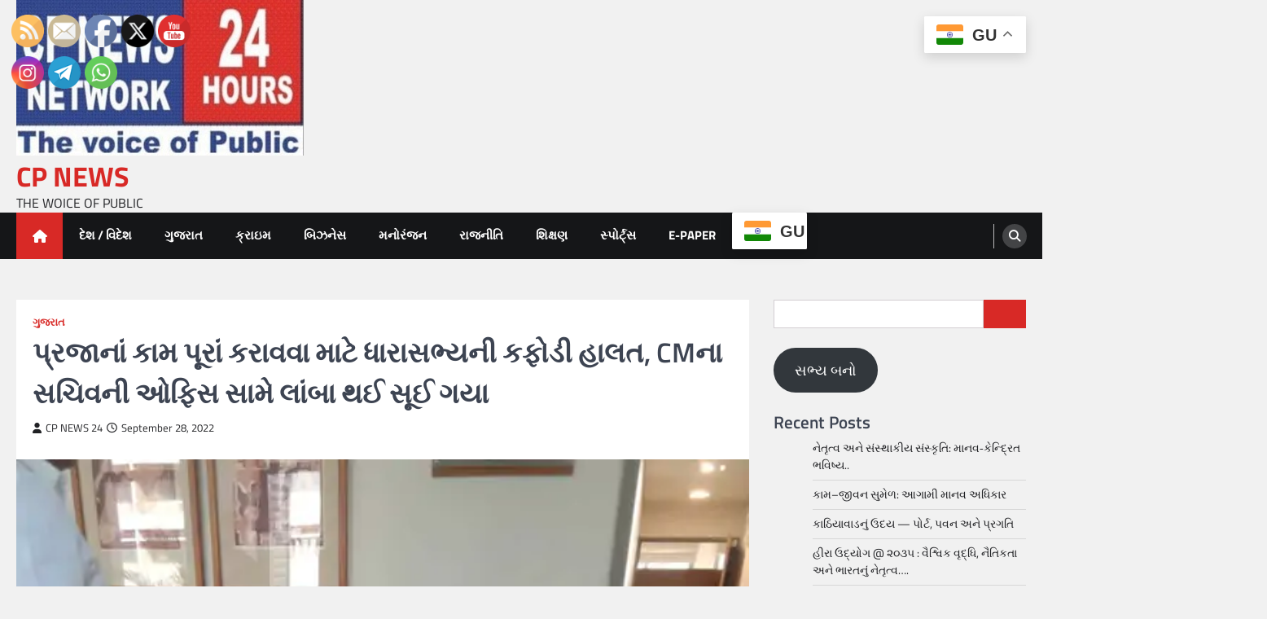

--- FILE ---
content_type: text/html; charset=UTF-8
request_url: https://cpnews24.in/6992/
body_size: 24747
content:
<!doctype html>
<html dir="ltr" lang="en-US" prefix="og: https://ogp.me/ns#">
<head>
	<meta charset="UTF-8">
	<meta name="viewport" content="width=device-width, initial-scale=1">
	<link rel="profile" href="https://gmpg.org/xfn/11">

	<title>પ્રજાનાં કામ પૂરાં કરાવવા માટે ધારાસભ્યની કફોડી હાલત, CMના સચિવની ઓફિસ સામે લાંબા થઈ સૂઈ ગયા - CP NEWS</title>

		<!-- All in One SEO 4.9.1.1 - aioseo.com -->
	<meta name="description" content="પ્રજાનાં કામ પૂરાં કરાવવા માટે ધારાસભ્યની કફોડી હાલત, CMના સચિવની ઓફિસ સામે લાંબા થઈ સૂઈ ગયા ગુજરાત સરકાર પ્રજાનાં કામ કરે છે કે નહીં, તેનું ઉદાહરણ આજે મુખ્યમંત્રી કાર્યાલય ખાતે જોવા મળ્યું છે. ગ્રામ્ય વિસ્તારના કાચા રસ્તા, તૂટેલા રસ્તાનું સમારકામ કરાવી પાકા રસ્તાઓ બનાવવા જોબ નંબર ના ફાળવાતા હોવાની માંગ સાથે બાયડના કોંગી ધારાસભ્ય" />
	<meta name="robots" content="max-image-preview:large" />
	<meta name="author" content="CP NEWS 24"/>
	<meta name="google-site-verification" content="obA4JK8klKBNdOPpL5J4VUbwJbIL0alqsBxop0AJC8c" />
	<link rel="canonical" href="https://cpnews24.in/6992/" />
	<meta name="generator" content="All in One SEO (AIOSEO) 4.9.1.1" />
		<meta property="og:locale" content="en_US" />
		<meta property="og:site_name" content="CP NEWS - THE WOICE OF PUBLIC" />
		<meta property="og:type" content="article" />
		<meta property="og:title" content="પ્રજાનાં કામ પૂરાં કરાવવા માટે ધારાસભ્યની કફોડી હાલત, CMના સચિવની ઓફિસ સામે લાંબા થઈ સૂઈ ગયા - CP NEWS" />
		<meta property="og:description" content="પ્રજાનાં કામ પૂરાં કરાવવા માટે ધારાસભ્યની કફોડી હાલત, CMના સચિવની ઓફિસ સામે લાંબા થઈ સૂઈ ગયા ગુજરાત સરકાર પ્રજાનાં કામ કરે છે કે નહીં, તેનું ઉદાહરણ આજે મુખ્યમંત્રી કાર્યાલય ખાતે જોવા મળ્યું છે. ગ્રામ્ય વિસ્તારના કાચા રસ્તા, તૂટેલા રસ્તાનું સમારકામ કરાવી પાકા રસ્તાઓ બનાવવા જોબ નંબર ના ફાળવાતા હોવાની માંગ સાથે બાયડના કોંગી ધારાસભ્ય" />
		<meta property="og:url" content="https://cpnews24.in/6992/" />
		<meta property="og:image" content="https://cpnews24.in/wp-content/uploads/2022/12/WhatsApp-Image-2022-09-14-at-11.36.58-AM.jpeg" />
		<meta property="og:image:secure_url" content="https://cpnews24.in/wp-content/uploads/2022/12/WhatsApp-Image-2022-09-14-at-11.36.58-AM.jpeg" />
		<meta property="article:published_time" content="2022-09-28T06:52:01+00:00" />
		<meta property="article:modified_time" content="2022-09-28T06:52:01+00:00" />
		<meta name="twitter:card" content="summary_large_image" />
		<meta name="twitter:title" content="પ્રજાનાં કામ પૂરાં કરાવવા માટે ધારાસભ્યની કફોડી હાલત, CMના સચિવની ઓફિસ સામે લાંબા થઈ સૂઈ ગયા - CP NEWS" />
		<meta name="twitter:description" content="પ્રજાનાં કામ પૂરાં કરાવવા માટે ધારાસભ્યની કફોડી હાલત, CMના સચિવની ઓફિસ સામે લાંબા થઈ સૂઈ ગયા ગુજરાત સરકાર પ્રજાનાં કામ કરે છે કે નહીં, તેનું ઉદાહરણ આજે મુખ્યમંત્રી કાર્યાલય ખાતે જોવા મળ્યું છે. ગ્રામ્ય વિસ્તારના કાચા રસ્તા, તૂટેલા રસ્તાનું સમારકામ કરાવી પાકા રસ્તાઓ બનાવવા જોબ નંબર ના ફાળવાતા હોવાની માંગ સાથે બાયડના કોંગી ધારાસભ્ય" />
		<meta name="twitter:image" content="https://cpnews24.in/wp-content/uploads/2022/12/WhatsApp-Image-2022-09-14-at-11.36.58-AM.jpeg" />
		<script type="application/ld+json" class="aioseo-schema">
			{"@context":"https:\/\/schema.org","@graph":[{"@type":"BlogPosting","@id":"https:\/\/cpnews24.in\/6992\/#blogposting","name":"\u0aaa\u0acd\u0ab0\u0a9c\u0abe\u0aa8\u0abe\u0a82 \u0a95\u0abe\u0aae \u0aaa\u0ac2\u0ab0\u0abe\u0a82 \u0a95\u0ab0\u0abe\u0ab5\u0ab5\u0abe \u0aae\u0abe\u0a9f\u0ac7 \u0aa7\u0abe\u0ab0\u0abe\u0ab8\u0aad\u0acd\u0aaf\u0aa8\u0ac0 \u0a95\u0aab\u0acb\u0aa1\u0ac0 \u0ab9\u0abe\u0ab2\u0aa4, CM\u0aa8\u0abe \u0ab8\u0a9a\u0abf\u0ab5\u0aa8\u0ac0 \u0a93\u0aab\u0abf\u0ab8 \u0ab8\u0abe\u0aae\u0ac7 \u0ab2\u0abe\u0a82\u0aac\u0abe \u0aa5\u0a88 \u0ab8\u0ac2\u0a88 \u0a97\u0aaf\u0abe - CP NEWS","headline":"\u0aaa\u0acd\u0ab0\u0a9c\u0abe\u0aa8\u0abe\u0a82 \u0a95\u0abe\u0aae \u0aaa\u0ac2\u0ab0\u0abe\u0a82 \u0a95\u0ab0\u0abe\u0ab5\u0ab5\u0abe \u0aae\u0abe\u0a9f\u0ac7 \u0aa7\u0abe\u0ab0\u0abe\u0ab8\u0aad\u0acd\u0aaf\u0aa8\u0ac0 \u0a95\u0aab\u0acb\u0aa1\u0ac0 \u0ab9\u0abe\u0ab2\u0aa4, CM\u0aa8\u0abe \u0ab8\u0a9a\u0abf\u0ab5\u0aa8\u0ac0 \u0a93\u0aab\u0abf\u0ab8 \u0ab8\u0abe\u0aae\u0ac7 \u0ab2\u0abe\u0a82\u0aac\u0abe \u0aa5\u0a88 \u0ab8\u0ac2\u0a88 \u0a97\u0aaf\u0abe","author":{"@id":"https:\/\/cpnews24.in\/author\/cpnews24\/#author"},"publisher":{"@id":"https:\/\/cpnews24.in\/#organization"},"image":{"@type":"ImageObject","url":"https:\/\/cpnews24.in\/wp-content\/uploads\/2022\/09\/109.webp","width":512,"height":683,"caption":"\u0aaa\u0acd\u0ab0\u0aa4\u0ac0\u0a95\u0abe\u0aa4\u0acd\u0aae\u0a95 \u0aa4\u0ab8\u0ab5\u0ac0\u0ab0:\u0aaa\u0acd\u0ab0\u0a9c\u0abe\u0aa8\u0abe\u0a82 \u0a95\u0abe\u0aae \u0aaa\u0ac2\u0ab0\u0abe\u0a82 \u0a95\u0ab0\u0abe\u0ab5\u0ab5\u0abe \u0aae\u0abe\u0a9f\u0ac7 \u0aa7\u0abe\u0ab0\u0abe\u0ab8\u0aad\u0acd\u0aaf\u0aa8\u0ac0 \u0a95\u0aab\u0acb\u0aa1\u0ac0 \u0ab9\u0abe\u0ab2\u0aa4, CM\u0aa8\u0abe \u0ab8\u0a9a\u0abf\u0ab5\u0aa8\u0ac0 \u0a93\u0aab\u0abf\u0ab8 \u0ab8\u0abe\u0aae\u0ac7 \u0ab2\u0abe\u0a82\u0aac\u0abe \u0aa5\u0a88 \u0ab8\u0ac2\u0a88 \u0a97\u0aaf\u0abe"},"datePublished":"2022-09-28T06:52:01+00:00","dateModified":"2022-09-28T06:52:01+00:00","inLanguage":"en-US","mainEntityOfPage":{"@id":"https:\/\/cpnews24.in\/6992\/#webpage"},"isPartOf":{"@id":"https:\/\/cpnews24.in\/6992\/#webpage"},"articleSection":"\u0a97\u0ac1\u0a9c\u0ab0\u0abe\u0aa4, CM\u0aa8\u0abe \u0ab8\u0a9a\u0abf\u0ab5\u0aa8\u0ac0 \u0a93\u0aab\u0abf\u0ab8 \u0ab8\u0abe\u0aae\u0ac7 \u0ab2\u0abe\u0a82\u0aac\u0abe \u0aa5\u0a88 \u0ab8\u0ac2\u0a88 \u0a97\u0aaf\u0abe, \u0aaa\u0acd\u0ab0\u0a9c\u0abe\u0aa8\u0abe\u0a82 \u0a95\u0abe\u0aae \u0aaa\u0ac2\u0ab0\u0abe\u0a82 \u0a95\u0ab0\u0abe\u0ab5\u0ab5\u0abe \u0aae\u0abe\u0a9f\u0ac7 \u0aa7\u0abe\u0ab0\u0abe\u0ab8\u0aad\u0acd\u0aaf\u0aa8\u0ac0 \u0a95\u0aab\u0acb\u0aa1\u0ac0 \u0ab9\u0abe\u0ab2\u0aa4"},{"@type":"BreadcrumbList","@id":"https:\/\/cpnews24.in\/6992\/#breadcrumblist","itemListElement":[{"@type":"ListItem","@id":"https:\/\/cpnews24.in#listItem","position":1,"name":"Home","item":"https:\/\/cpnews24.in","nextItem":{"@type":"ListItem","@id":"https:\/\/cpnews24.in\/category\/%e0%aa%97%e0%ab%81%e0%aa%9c%e0%aa%b0%e0%aa%be%e0%aa%a4\/#listItem","name":"\u0a97\u0ac1\u0a9c\u0ab0\u0abe\u0aa4"}},{"@type":"ListItem","@id":"https:\/\/cpnews24.in\/category\/%e0%aa%97%e0%ab%81%e0%aa%9c%e0%aa%b0%e0%aa%be%e0%aa%a4\/#listItem","position":2,"name":"\u0a97\u0ac1\u0a9c\u0ab0\u0abe\u0aa4","item":"https:\/\/cpnews24.in\/category\/%e0%aa%97%e0%ab%81%e0%aa%9c%e0%aa%b0%e0%aa%be%e0%aa%a4\/","nextItem":{"@type":"ListItem","@id":"https:\/\/cpnews24.in\/6992\/#listItem","name":"\u0aaa\u0acd\u0ab0\u0a9c\u0abe\u0aa8\u0abe\u0a82 \u0a95\u0abe\u0aae \u0aaa\u0ac2\u0ab0\u0abe\u0a82 \u0a95\u0ab0\u0abe\u0ab5\u0ab5\u0abe \u0aae\u0abe\u0a9f\u0ac7 \u0aa7\u0abe\u0ab0\u0abe\u0ab8\u0aad\u0acd\u0aaf\u0aa8\u0ac0 \u0a95\u0aab\u0acb\u0aa1\u0ac0 \u0ab9\u0abe\u0ab2\u0aa4, CM\u0aa8\u0abe \u0ab8\u0a9a\u0abf\u0ab5\u0aa8\u0ac0 \u0a93\u0aab\u0abf\u0ab8 \u0ab8\u0abe\u0aae\u0ac7 \u0ab2\u0abe\u0a82\u0aac\u0abe \u0aa5\u0a88 \u0ab8\u0ac2\u0a88 \u0a97\u0aaf\u0abe"},"previousItem":{"@type":"ListItem","@id":"https:\/\/cpnews24.in#listItem","name":"Home"}},{"@type":"ListItem","@id":"https:\/\/cpnews24.in\/6992\/#listItem","position":3,"name":"\u0aaa\u0acd\u0ab0\u0a9c\u0abe\u0aa8\u0abe\u0a82 \u0a95\u0abe\u0aae \u0aaa\u0ac2\u0ab0\u0abe\u0a82 \u0a95\u0ab0\u0abe\u0ab5\u0ab5\u0abe \u0aae\u0abe\u0a9f\u0ac7 \u0aa7\u0abe\u0ab0\u0abe\u0ab8\u0aad\u0acd\u0aaf\u0aa8\u0ac0 \u0a95\u0aab\u0acb\u0aa1\u0ac0 \u0ab9\u0abe\u0ab2\u0aa4, CM\u0aa8\u0abe \u0ab8\u0a9a\u0abf\u0ab5\u0aa8\u0ac0 \u0a93\u0aab\u0abf\u0ab8 \u0ab8\u0abe\u0aae\u0ac7 \u0ab2\u0abe\u0a82\u0aac\u0abe \u0aa5\u0a88 \u0ab8\u0ac2\u0a88 \u0a97\u0aaf\u0abe","previousItem":{"@type":"ListItem","@id":"https:\/\/cpnews24.in\/category\/%e0%aa%97%e0%ab%81%e0%aa%9c%e0%aa%b0%e0%aa%be%e0%aa%a4\/#listItem","name":"\u0a97\u0ac1\u0a9c\u0ab0\u0abe\u0aa4"}}]},{"@type":"Organization","@id":"https:\/\/cpnews24.in\/#organization","name":"CP NEWS 24","description":"THE WOICE OF PUBLIC","url":"https:\/\/cpnews24.in\/","telephone":"+919879053795","logo":{"@type":"ImageObject","url":"https:\/\/cpnews24.in\/wp-content\/uploads\/2022\/12\/WhatsApp-Image-2022-09-14-at-11.36.58-AM.jpeg","@id":"https:\/\/cpnews24.in\/6992\/#organizationLogo","width":353,"height":191},"image":{"@id":"https:\/\/cpnews24.in\/6992\/#organizationLogo"}},{"@type":"Person","@id":"https:\/\/cpnews24.in\/author\/cpnews24\/#author","url":"https:\/\/cpnews24.in\/author\/cpnews24\/","name":"CP NEWS 24","image":{"@type":"ImageObject","@id":"https:\/\/cpnews24.in\/6992\/#authorImage","url":"https:\/\/secure.gravatar.com\/avatar\/fffff3b1206eadedc780ac9d58786a62b9dd3cc62e4bbea9befd4909a0710486?s=96&d=mm&r=g","width":96,"height":96,"caption":"CP NEWS 24"}},{"@type":"WebPage","@id":"https:\/\/cpnews24.in\/6992\/#webpage","url":"https:\/\/cpnews24.in\/6992\/","name":"\u0aaa\u0acd\u0ab0\u0a9c\u0abe\u0aa8\u0abe\u0a82 \u0a95\u0abe\u0aae \u0aaa\u0ac2\u0ab0\u0abe\u0a82 \u0a95\u0ab0\u0abe\u0ab5\u0ab5\u0abe \u0aae\u0abe\u0a9f\u0ac7 \u0aa7\u0abe\u0ab0\u0abe\u0ab8\u0aad\u0acd\u0aaf\u0aa8\u0ac0 \u0a95\u0aab\u0acb\u0aa1\u0ac0 \u0ab9\u0abe\u0ab2\u0aa4, CM\u0aa8\u0abe \u0ab8\u0a9a\u0abf\u0ab5\u0aa8\u0ac0 \u0a93\u0aab\u0abf\u0ab8 \u0ab8\u0abe\u0aae\u0ac7 \u0ab2\u0abe\u0a82\u0aac\u0abe \u0aa5\u0a88 \u0ab8\u0ac2\u0a88 \u0a97\u0aaf\u0abe - CP NEWS","description":"\u0aaa\u0acd\u0ab0\u0a9c\u0abe\u0aa8\u0abe\u0a82 \u0a95\u0abe\u0aae \u0aaa\u0ac2\u0ab0\u0abe\u0a82 \u0a95\u0ab0\u0abe\u0ab5\u0ab5\u0abe \u0aae\u0abe\u0a9f\u0ac7 \u0aa7\u0abe\u0ab0\u0abe\u0ab8\u0aad\u0acd\u0aaf\u0aa8\u0ac0 \u0a95\u0aab\u0acb\u0aa1\u0ac0 \u0ab9\u0abe\u0ab2\u0aa4, CM\u0aa8\u0abe \u0ab8\u0a9a\u0abf\u0ab5\u0aa8\u0ac0 \u0a93\u0aab\u0abf\u0ab8 \u0ab8\u0abe\u0aae\u0ac7 \u0ab2\u0abe\u0a82\u0aac\u0abe \u0aa5\u0a88 \u0ab8\u0ac2\u0a88 \u0a97\u0aaf\u0abe \u0a97\u0ac1\u0a9c\u0ab0\u0abe\u0aa4 \u0ab8\u0ab0\u0a95\u0abe\u0ab0 \u0aaa\u0acd\u0ab0\u0a9c\u0abe\u0aa8\u0abe\u0a82 \u0a95\u0abe\u0aae \u0a95\u0ab0\u0ac7 \u0a9b\u0ac7 \u0a95\u0ac7 \u0aa8\u0ab9\u0ac0\u0a82, \u0aa4\u0ac7\u0aa8\u0ac1\u0a82 \u0a89\u0aa6\u0abe\u0ab9\u0ab0\u0aa3 \u0a86\u0a9c\u0ac7 \u0aae\u0ac1\u0a96\u0acd\u0aaf\u0aae\u0a82\u0aa4\u0acd\u0ab0\u0ac0 \u0a95\u0abe\u0ab0\u0acd\u0aaf\u0abe\u0ab2\u0aaf \u0a96\u0abe\u0aa4\u0ac7 \u0a9c\u0acb\u0ab5\u0abe \u0aae\u0ab3\u0acd\u0aaf\u0ac1\u0a82 \u0a9b\u0ac7. \u0a97\u0acd\u0ab0\u0abe\u0aae\u0acd\u0aaf \u0ab5\u0abf\u0ab8\u0acd\u0aa4\u0abe\u0ab0\u0aa8\u0abe \u0a95\u0abe\u0a9a\u0abe \u0ab0\u0ab8\u0acd\u0aa4\u0abe, \u0aa4\u0ac2\u0a9f\u0ac7\u0ab2\u0abe \u0ab0\u0ab8\u0acd\u0aa4\u0abe\u0aa8\u0ac1\u0a82 \u0ab8\u0aae\u0abe\u0ab0\u0a95\u0abe\u0aae \u0a95\u0ab0\u0abe\u0ab5\u0ac0 \u0aaa\u0abe\u0a95\u0abe \u0ab0\u0ab8\u0acd\u0aa4\u0abe\u0a93 \u0aac\u0aa8\u0abe\u0ab5\u0ab5\u0abe \u0a9c\u0acb\u0aac \u0aa8\u0a82\u0aac\u0ab0 \u0aa8\u0abe \u0aab\u0abe\u0ab3\u0ab5\u0abe\u0aa4\u0abe \u0ab9\u0acb\u0ab5\u0abe\u0aa8\u0ac0 \u0aae\u0abe\u0a82\u0a97 \u0ab8\u0abe\u0aa5\u0ac7 \u0aac\u0abe\u0aaf\u0aa1\u0aa8\u0abe \u0a95\u0acb\u0a82\u0a97\u0ac0 \u0aa7\u0abe\u0ab0\u0abe\u0ab8\u0aad\u0acd\u0aaf","inLanguage":"en-US","isPartOf":{"@id":"https:\/\/cpnews24.in\/#website"},"breadcrumb":{"@id":"https:\/\/cpnews24.in\/6992\/#breadcrumblist"},"author":{"@id":"https:\/\/cpnews24.in\/author\/cpnews24\/#author"},"creator":{"@id":"https:\/\/cpnews24.in\/author\/cpnews24\/#author"},"image":{"@type":"ImageObject","url":"https:\/\/cpnews24.in\/wp-content\/uploads\/2022\/09\/109.webp","@id":"https:\/\/cpnews24.in\/6992\/#mainImage","width":512,"height":683,"caption":"\u0aaa\u0acd\u0ab0\u0aa4\u0ac0\u0a95\u0abe\u0aa4\u0acd\u0aae\u0a95 \u0aa4\u0ab8\u0ab5\u0ac0\u0ab0:\u0aaa\u0acd\u0ab0\u0a9c\u0abe\u0aa8\u0abe\u0a82 \u0a95\u0abe\u0aae \u0aaa\u0ac2\u0ab0\u0abe\u0a82 \u0a95\u0ab0\u0abe\u0ab5\u0ab5\u0abe \u0aae\u0abe\u0a9f\u0ac7 \u0aa7\u0abe\u0ab0\u0abe\u0ab8\u0aad\u0acd\u0aaf\u0aa8\u0ac0 \u0a95\u0aab\u0acb\u0aa1\u0ac0 \u0ab9\u0abe\u0ab2\u0aa4, CM\u0aa8\u0abe \u0ab8\u0a9a\u0abf\u0ab5\u0aa8\u0ac0 \u0a93\u0aab\u0abf\u0ab8 \u0ab8\u0abe\u0aae\u0ac7 \u0ab2\u0abe\u0a82\u0aac\u0abe \u0aa5\u0a88 \u0ab8\u0ac2\u0a88 \u0a97\u0aaf\u0abe"},"primaryImageOfPage":{"@id":"https:\/\/cpnews24.in\/6992\/#mainImage"},"datePublished":"2022-09-28T06:52:01+00:00","dateModified":"2022-09-28T06:52:01+00:00"},{"@type":"WebSite","@id":"https:\/\/cpnews24.in\/#website","url":"https:\/\/cpnews24.in\/","name":"CP NEWS","description":"THE WOICE OF PUBLIC","inLanguage":"en-US","publisher":{"@id":"https:\/\/cpnews24.in\/#organization"}}]}
		</script>
		<!-- All in One SEO -->

<link rel="alternate" type="application/rss+xml" title="CP NEWS &raquo; Feed" href="https://cpnews24.in/feed/" />
<link rel="alternate" type="application/rss+xml" title="CP NEWS &raquo; Comments Feed" href="https://cpnews24.in/comments/feed/" />
<link rel="alternate" type="application/rss+xml" title="CP NEWS &raquo; પ્રજાનાં કામ પૂરાં કરાવવા માટે ધારાસભ્યની કફોડી હાલત, CMના સચિવની ઓફિસ સામે લાંબા થઈ સૂઈ ગયા Comments Feed" href="https://cpnews24.in/6992/feed/" />
<link rel="alternate" title="oEmbed (JSON)" type="application/json+oembed" href="https://cpnews24.in/wp-json/oembed/1.0/embed?url=https%3A%2F%2Fcpnews24.in%2F6992%2F" />
<link rel="alternate" title="oEmbed (XML)" type="text/xml+oembed" href="https://cpnews24.in/wp-json/oembed/1.0/embed?url=https%3A%2F%2Fcpnews24.in%2F6992%2F&#038;format=xml" />
		<!-- This site uses the Google Analytics by MonsterInsights plugin v9.10.0 - Using Analytics tracking - https://www.monsterinsights.com/ -->
		<!-- Note: MonsterInsights is not currently configured on this site. The site owner needs to authenticate with Google Analytics in the MonsterInsights settings panel. -->
					<!-- No tracking code set -->
				<!-- / Google Analytics by MonsterInsights -->
		<style id='wp-img-auto-sizes-contain-inline-css'>
img:is([sizes=auto i],[sizes^="auto," i]){contain-intrinsic-size:3000px 1500px}
/*# sourceURL=wp-img-auto-sizes-contain-inline-css */
</style>

<link rel='stylesheet' id='dashicons-css' href='https://cpnews24.in/wp-includes/css/dashicons.min.css?ver=6.9' media='all' />
<link rel='stylesheet' id='post-views-counter-frontend-css' href='https://cpnews24.in/wp-content/plugins/post-views-counter/css/frontend.min.css?ver=1.6.0' media='all' />
<style id='wp-emoji-styles-inline-css'>

	img.wp-smiley, img.emoji {
		display: inline !important;
		border: none !important;
		box-shadow: none !important;
		height: 1em !important;
		width: 1em !important;
		margin: 0 0.07em !important;
		vertical-align: -0.1em !important;
		background: none !important;
		padding: 0 !important;
	}
/*# sourceURL=wp-emoji-styles-inline-css */
</style>
<link rel='stylesheet' id='wp-block-library-css' href='https://cpnews24.in/wp-includes/css/dist/block-library/style.min.css?ver=6.9' media='all' />
<style id='wp-block-archives-inline-css'>
.wp-block-archives{box-sizing:border-box}.wp-block-archives-dropdown label{display:block}
/*# sourceURL=https://cpnews24.in/wp-includes/blocks/archives/style.min.css */
</style>
<style id='wp-block-button-inline-css'>
.wp-block-button__link{align-content:center;box-sizing:border-box;cursor:pointer;display:inline-block;height:100%;text-align:center;word-break:break-word}.wp-block-button__link.aligncenter{text-align:center}.wp-block-button__link.alignright{text-align:right}:where(.wp-block-button__link){border-radius:9999px;box-shadow:none;padding:calc(.667em + 2px) calc(1.333em + 2px);text-decoration:none}.wp-block-button[style*=text-decoration] .wp-block-button__link{text-decoration:inherit}.wp-block-buttons>.wp-block-button.has-custom-width{max-width:none}.wp-block-buttons>.wp-block-button.has-custom-width .wp-block-button__link{width:100%}.wp-block-buttons>.wp-block-button.has-custom-font-size .wp-block-button__link{font-size:inherit}.wp-block-buttons>.wp-block-button.wp-block-button__width-25{width:calc(25% - var(--wp--style--block-gap, .5em)*.75)}.wp-block-buttons>.wp-block-button.wp-block-button__width-50{width:calc(50% - var(--wp--style--block-gap, .5em)*.5)}.wp-block-buttons>.wp-block-button.wp-block-button__width-75{width:calc(75% - var(--wp--style--block-gap, .5em)*.25)}.wp-block-buttons>.wp-block-button.wp-block-button__width-100{flex-basis:100%;width:100%}.wp-block-buttons.is-vertical>.wp-block-button.wp-block-button__width-25{width:25%}.wp-block-buttons.is-vertical>.wp-block-button.wp-block-button__width-50{width:50%}.wp-block-buttons.is-vertical>.wp-block-button.wp-block-button__width-75{width:75%}.wp-block-button.is-style-squared,.wp-block-button__link.wp-block-button.is-style-squared{border-radius:0}.wp-block-button.no-border-radius,.wp-block-button__link.no-border-radius{border-radius:0!important}:root :where(.wp-block-button .wp-block-button__link.is-style-outline),:root :where(.wp-block-button.is-style-outline>.wp-block-button__link){border:2px solid;padding:.667em 1.333em}:root :where(.wp-block-button .wp-block-button__link.is-style-outline:not(.has-text-color)),:root :where(.wp-block-button.is-style-outline>.wp-block-button__link:not(.has-text-color)){color:currentColor}:root :where(.wp-block-button .wp-block-button__link.is-style-outline:not(.has-background)),:root :where(.wp-block-button.is-style-outline>.wp-block-button__link:not(.has-background)){background-color:initial;background-image:none}
/*# sourceURL=https://cpnews24.in/wp-includes/blocks/button/style.min.css */
</style>
<style id='wp-block-categories-inline-css'>
.wp-block-categories{box-sizing:border-box}.wp-block-categories.alignleft{margin-right:2em}.wp-block-categories.alignright{margin-left:2em}.wp-block-categories.wp-block-categories-dropdown.aligncenter{text-align:center}.wp-block-categories .wp-block-categories__label{display:block;width:100%}
/*# sourceURL=https://cpnews24.in/wp-includes/blocks/categories/style.min.css */
</style>
<style id='wp-block-heading-inline-css'>
h1:where(.wp-block-heading).has-background,h2:where(.wp-block-heading).has-background,h3:where(.wp-block-heading).has-background,h4:where(.wp-block-heading).has-background,h5:where(.wp-block-heading).has-background,h6:where(.wp-block-heading).has-background{padding:1.25em 2.375em}h1.has-text-align-left[style*=writing-mode]:where([style*=vertical-lr]),h1.has-text-align-right[style*=writing-mode]:where([style*=vertical-rl]),h2.has-text-align-left[style*=writing-mode]:where([style*=vertical-lr]),h2.has-text-align-right[style*=writing-mode]:where([style*=vertical-rl]),h3.has-text-align-left[style*=writing-mode]:where([style*=vertical-lr]),h3.has-text-align-right[style*=writing-mode]:where([style*=vertical-rl]),h4.has-text-align-left[style*=writing-mode]:where([style*=vertical-lr]),h4.has-text-align-right[style*=writing-mode]:where([style*=vertical-rl]),h5.has-text-align-left[style*=writing-mode]:where([style*=vertical-lr]),h5.has-text-align-right[style*=writing-mode]:where([style*=vertical-rl]),h6.has-text-align-left[style*=writing-mode]:where([style*=vertical-lr]),h6.has-text-align-right[style*=writing-mode]:where([style*=vertical-rl]){rotate:180deg}
/*# sourceURL=https://cpnews24.in/wp-includes/blocks/heading/style.min.css */
</style>
<style id='wp-block-latest-comments-inline-css'>
ol.wp-block-latest-comments{box-sizing:border-box;margin-left:0}:where(.wp-block-latest-comments:not([style*=line-height] .wp-block-latest-comments__comment)){line-height:1.1}:where(.wp-block-latest-comments:not([style*=line-height] .wp-block-latest-comments__comment-excerpt p)){line-height:1.8}.has-dates :where(.wp-block-latest-comments:not([style*=line-height])),.has-excerpts :where(.wp-block-latest-comments:not([style*=line-height])){line-height:1.5}.wp-block-latest-comments .wp-block-latest-comments{padding-left:0}.wp-block-latest-comments__comment{list-style:none;margin-bottom:1em}.has-avatars .wp-block-latest-comments__comment{list-style:none;min-height:2.25em}.has-avatars .wp-block-latest-comments__comment .wp-block-latest-comments__comment-excerpt,.has-avatars .wp-block-latest-comments__comment .wp-block-latest-comments__comment-meta{margin-left:3.25em}.wp-block-latest-comments__comment-excerpt p{font-size:.875em;margin:.36em 0 1.4em}.wp-block-latest-comments__comment-date{display:block;font-size:.75em}.wp-block-latest-comments .avatar,.wp-block-latest-comments__comment-avatar{border-radius:1.5em;display:block;float:left;height:2.5em;margin-right:.75em;width:2.5em}.wp-block-latest-comments[class*=-font-size] a,.wp-block-latest-comments[style*=font-size] a{font-size:inherit}
/*# sourceURL=https://cpnews24.in/wp-includes/blocks/latest-comments/style.min.css */
</style>
<style id='wp-block-latest-posts-inline-css'>
.wp-block-latest-posts{box-sizing:border-box}.wp-block-latest-posts.alignleft{margin-right:2em}.wp-block-latest-posts.alignright{margin-left:2em}.wp-block-latest-posts.wp-block-latest-posts__list{list-style:none}.wp-block-latest-posts.wp-block-latest-posts__list li{clear:both;overflow-wrap:break-word}.wp-block-latest-posts.is-grid{display:flex;flex-wrap:wrap}.wp-block-latest-posts.is-grid li{margin:0 1.25em 1.25em 0;width:100%}@media (min-width:600px){.wp-block-latest-posts.columns-2 li{width:calc(50% - .625em)}.wp-block-latest-posts.columns-2 li:nth-child(2n){margin-right:0}.wp-block-latest-posts.columns-3 li{width:calc(33.33333% - .83333em)}.wp-block-latest-posts.columns-3 li:nth-child(3n){margin-right:0}.wp-block-latest-posts.columns-4 li{width:calc(25% - .9375em)}.wp-block-latest-posts.columns-4 li:nth-child(4n){margin-right:0}.wp-block-latest-posts.columns-5 li{width:calc(20% - 1em)}.wp-block-latest-posts.columns-5 li:nth-child(5n){margin-right:0}.wp-block-latest-posts.columns-6 li{width:calc(16.66667% - 1.04167em)}.wp-block-latest-posts.columns-6 li:nth-child(6n){margin-right:0}}:root :where(.wp-block-latest-posts.is-grid){padding:0}:root :where(.wp-block-latest-posts.wp-block-latest-posts__list){padding-left:0}.wp-block-latest-posts__post-author,.wp-block-latest-posts__post-date{display:block;font-size:.8125em}.wp-block-latest-posts__post-excerpt,.wp-block-latest-posts__post-full-content{margin-bottom:1em;margin-top:.5em}.wp-block-latest-posts__featured-image a{display:inline-block}.wp-block-latest-posts__featured-image img{height:auto;max-width:100%;width:auto}.wp-block-latest-posts__featured-image.alignleft{float:left;margin-right:1em}.wp-block-latest-posts__featured-image.alignright{float:right;margin-left:1em}.wp-block-latest-posts__featured-image.aligncenter{margin-bottom:1em;text-align:center}
/*# sourceURL=https://cpnews24.in/wp-includes/blocks/latest-posts/style.min.css */
</style>
<style id='wp-block-buttons-inline-css'>
.wp-block-buttons{box-sizing:border-box}.wp-block-buttons.is-vertical{flex-direction:column}.wp-block-buttons.is-vertical>.wp-block-button:last-child{margin-bottom:0}.wp-block-buttons>.wp-block-button{display:inline-block;margin:0}.wp-block-buttons.is-content-justification-left{justify-content:flex-start}.wp-block-buttons.is-content-justification-left.is-vertical{align-items:flex-start}.wp-block-buttons.is-content-justification-center{justify-content:center}.wp-block-buttons.is-content-justification-center.is-vertical{align-items:center}.wp-block-buttons.is-content-justification-right{justify-content:flex-end}.wp-block-buttons.is-content-justification-right.is-vertical{align-items:flex-end}.wp-block-buttons.is-content-justification-space-between{justify-content:space-between}.wp-block-buttons.aligncenter{text-align:center}.wp-block-buttons:not(.is-content-justification-space-between,.is-content-justification-right,.is-content-justification-left,.is-content-justification-center) .wp-block-button.aligncenter{margin-left:auto;margin-right:auto;width:100%}.wp-block-buttons[style*=text-decoration] .wp-block-button,.wp-block-buttons[style*=text-decoration] .wp-block-button__link{text-decoration:inherit}.wp-block-buttons.has-custom-font-size .wp-block-button__link{font-size:inherit}.wp-block-buttons .wp-block-button__link{width:100%}.wp-block-button.aligncenter{text-align:center}
/*# sourceURL=https://cpnews24.in/wp-includes/blocks/buttons/style.min.css */
</style>
<style id='wp-block-search-inline-css'>
.wp-block-search__button{margin-left:10px;word-break:normal}.wp-block-search__button.has-icon{line-height:0}.wp-block-search__button svg{height:1.25em;min-height:24px;min-width:24px;width:1.25em;fill:currentColor;vertical-align:text-bottom}:where(.wp-block-search__button){border:1px solid #ccc;padding:6px 10px}.wp-block-search__inside-wrapper{display:flex;flex:auto;flex-wrap:nowrap;max-width:100%}.wp-block-search__label{width:100%}.wp-block-search.wp-block-search__button-only .wp-block-search__button{box-sizing:border-box;display:flex;flex-shrink:0;justify-content:center;margin-left:0;max-width:100%}.wp-block-search.wp-block-search__button-only .wp-block-search__inside-wrapper{min-width:0!important;transition-property:width}.wp-block-search.wp-block-search__button-only .wp-block-search__input{flex-basis:100%;transition-duration:.3s}.wp-block-search.wp-block-search__button-only.wp-block-search__searchfield-hidden,.wp-block-search.wp-block-search__button-only.wp-block-search__searchfield-hidden .wp-block-search__inside-wrapper{overflow:hidden}.wp-block-search.wp-block-search__button-only.wp-block-search__searchfield-hidden .wp-block-search__input{border-left-width:0!important;border-right-width:0!important;flex-basis:0;flex-grow:0;margin:0;min-width:0!important;padding-left:0!important;padding-right:0!important;width:0!important}:where(.wp-block-search__input){appearance:none;border:1px solid #949494;flex-grow:1;font-family:inherit;font-size:inherit;font-style:inherit;font-weight:inherit;letter-spacing:inherit;line-height:inherit;margin-left:0;margin-right:0;min-width:3rem;padding:8px;text-decoration:unset!important;text-transform:inherit}:where(.wp-block-search__button-inside .wp-block-search__inside-wrapper){background-color:#fff;border:1px solid #949494;box-sizing:border-box;padding:4px}:where(.wp-block-search__button-inside .wp-block-search__inside-wrapper) .wp-block-search__input{border:none;border-radius:0;padding:0 4px}:where(.wp-block-search__button-inside .wp-block-search__inside-wrapper) .wp-block-search__input:focus{outline:none}:where(.wp-block-search__button-inside .wp-block-search__inside-wrapper) :where(.wp-block-search__button){padding:4px 8px}.wp-block-search.aligncenter .wp-block-search__inside-wrapper{margin:auto}.wp-block[data-align=right] .wp-block-search.wp-block-search__button-only .wp-block-search__inside-wrapper{float:right}
/*# sourceURL=https://cpnews24.in/wp-includes/blocks/search/style.min.css */
</style>
<style id='wp-block-search-theme-inline-css'>
.wp-block-search .wp-block-search__label{font-weight:700}.wp-block-search__button{border:1px solid #ccc;padding:.375em .625em}
/*# sourceURL=https://cpnews24.in/wp-includes/blocks/search/theme.min.css */
</style>
<style id='wp-block-details-inline-css'>
.wp-block-details{box-sizing:border-box}.wp-block-details summary{cursor:pointer}
/*# sourceURL=https://cpnews24.in/wp-includes/blocks/details/style.min.css */
</style>
<style id='wp-block-group-inline-css'>
.wp-block-group{box-sizing:border-box}:where(.wp-block-group.wp-block-group-is-layout-constrained){position:relative}
/*# sourceURL=https://cpnews24.in/wp-includes/blocks/group/style.min.css */
</style>
<style id='wp-block-group-theme-inline-css'>
:where(.wp-block-group.has-background){padding:1.25em 2.375em}
/*# sourceURL=https://cpnews24.in/wp-includes/blocks/group/theme.min.css */
</style>
<style id='wp-block-paragraph-inline-css'>
.is-small-text{font-size:.875em}.is-regular-text{font-size:1em}.is-large-text{font-size:2.25em}.is-larger-text{font-size:3em}.has-drop-cap:not(:focus):first-letter{float:left;font-size:8.4em;font-style:normal;font-weight:100;line-height:.68;margin:.05em .1em 0 0;text-transform:uppercase}body.rtl .has-drop-cap:not(:focus):first-letter{float:none;margin-left:.1em}p.has-drop-cap.has-background{overflow:hidden}:root :where(p.has-background){padding:1.25em 2.375em}:where(p.has-text-color:not(.has-link-color)) a{color:inherit}p.has-text-align-left[style*="writing-mode:vertical-lr"],p.has-text-align-right[style*="writing-mode:vertical-rl"]{rotate:180deg}
/*# sourceURL=https://cpnews24.in/wp-includes/blocks/paragraph/style.min.css */
</style>
<style id='global-styles-inline-css'>
:root{--wp--preset--aspect-ratio--square: 1;--wp--preset--aspect-ratio--4-3: 4/3;--wp--preset--aspect-ratio--3-4: 3/4;--wp--preset--aspect-ratio--3-2: 3/2;--wp--preset--aspect-ratio--2-3: 2/3;--wp--preset--aspect-ratio--16-9: 16/9;--wp--preset--aspect-ratio--9-16: 9/16;--wp--preset--color--black: #000000;--wp--preset--color--cyan-bluish-gray: #abb8c3;--wp--preset--color--white: #ffffff;--wp--preset--color--pale-pink: #f78da7;--wp--preset--color--vivid-red: #cf2e2e;--wp--preset--color--luminous-vivid-orange: #ff6900;--wp--preset--color--luminous-vivid-amber: #fcb900;--wp--preset--color--light-green-cyan: #7bdcb5;--wp--preset--color--vivid-green-cyan: #00d084;--wp--preset--color--pale-cyan-blue: #8ed1fc;--wp--preset--color--vivid-cyan-blue: #0693e3;--wp--preset--color--vivid-purple: #9b51e0;--wp--preset--gradient--vivid-cyan-blue-to-vivid-purple: linear-gradient(135deg,rgb(6,147,227) 0%,rgb(155,81,224) 100%);--wp--preset--gradient--light-green-cyan-to-vivid-green-cyan: linear-gradient(135deg,rgb(122,220,180) 0%,rgb(0,208,130) 100%);--wp--preset--gradient--luminous-vivid-amber-to-luminous-vivid-orange: linear-gradient(135deg,rgb(252,185,0) 0%,rgb(255,105,0) 100%);--wp--preset--gradient--luminous-vivid-orange-to-vivid-red: linear-gradient(135deg,rgb(255,105,0) 0%,rgb(207,46,46) 100%);--wp--preset--gradient--very-light-gray-to-cyan-bluish-gray: linear-gradient(135deg,rgb(238,238,238) 0%,rgb(169,184,195) 100%);--wp--preset--gradient--cool-to-warm-spectrum: linear-gradient(135deg,rgb(74,234,220) 0%,rgb(151,120,209) 20%,rgb(207,42,186) 40%,rgb(238,44,130) 60%,rgb(251,105,98) 80%,rgb(254,248,76) 100%);--wp--preset--gradient--blush-light-purple: linear-gradient(135deg,rgb(255,206,236) 0%,rgb(152,150,240) 100%);--wp--preset--gradient--blush-bordeaux: linear-gradient(135deg,rgb(254,205,165) 0%,rgb(254,45,45) 50%,rgb(107,0,62) 100%);--wp--preset--gradient--luminous-dusk: linear-gradient(135deg,rgb(255,203,112) 0%,rgb(199,81,192) 50%,rgb(65,88,208) 100%);--wp--preset--gradient--pale-ocean: linear-gradient(135deg,rgb(255,245,203) 0%,rgb(182,227,212) 50%,rgb(51,167,181) 100%);--wp--preset--gradient--electric-grass: linear-gradient(135deg,rgb(202,248,128) 0%,rgb(113,206,126) 100%);--wp--preset--gradient--midnight: linear-gradient(135deg,rgb(2,3,129) 0%,rgb(40,116,252) 100%);--wp--preset--font-size--small: 13px;--wp--preset--font-size--medium: 20px;--wp--preset--font-size--large: 36px;--wp--preset--font-size--x-large: 42px;--wp--preset--spacing--20: 0.44rem;--wp--preset--spacing--30: 0.67rem;--wp--preset--spacing--40: 1rem;--wp--preset--spacing--50: 1.5rem;--wp--preset--spacing--60: 2.25rem;--wp--preset--spacing--70: 3.38rem;--wp--preset--spacing--80: 5.06rem;--wp--preset--shadow--natural: 6px 6px 9px rgba(0, 0, 0, 0.2);--wp--preset--shadow--deep: 12px 12px 50px rgba(0, 0, 0, 0.4);--wp--preset--shadow--sharp: 6px 6px 0px rgba(0, 0, 0, 0.2);--wp--preset--shadow--outlined: 6px 6px 0px -3px rgb(255, 255, 255), 6px 6px rgb(0, 0, 0);--wp--preset--shadow--crisp: 6px 6px 0px rgb(0, 0, 0);}:where(.is-layout-flex){gap: 0.5em;}:where(.is-layout-grid){gap: 0.5em;}body .is-layout-flex{display: flex;}.is-layout-flex{flex-wrap: wrap;align-items: center;}.is-layout-flex > :is(*, div){margin: 0;}body .is-layout-grid{display: grid;}.is-layout-grid > :is(*, div){margin: 0;}:where(.wp-block-columns.is-layout-flex){gap: 2em;}:where(.wp-block-columns.is-layout-grid){gap: 2em;}:where(.wp-block-post-template.is-layout-flex){gap: 1.25em;}:where(.wp-block-post-template.is-layout-grid){gap: 1.25em;}.has-black-color{color: var(--wp--preset--color--black) !important;}.has-cyan-bluish-gray-color{color: var(--wp--preset--color--cyan-bluish-gray) !important;}.has-white-color{color: var(--wp--preset--color--white) !important;}.has-pale-pink-color{color: var(--wp--preset--color--pale-pink) !important;}.has-vivid-red-color{color: var(--wp--preset--color--vivid-red) !important;}.has-luminous-vivid-orange-color{color: var(--wp--preset--color--luminous-vivid-orange) !important;}.has-luminous-vivid-amber-color{color: var(--wp--preset--color--luminous-vivid-amber) !important;}.has-light-green-cyan-color{color: var(--wp--preset--color--light-green-cyan) !important;}.has-vivid-green-cyan-color{color: var(--wp--preset--color--vivid-green-cyan) !important;}.has-pale-cyan-blue-color{color: var(--wp--preset--color--pale-cyan-blue) !important;}.has-vivid-cyan-blue-color{color: var(--wp--preset--color--vivid-cyan-blue) !important;}.has-vivid-purple-color{color: var(--wp--preset--color--vivid-purple) !important;}.has-black-background-color{background-color: var(--wp--preset--color--black) !important;}.has-cyan-bluish-gray-background-color{background-color: var(--wp--preset--color--cyan-bluish-gray) !important;}.has-white-background-color{background-color: var(--wp--preset--color--white) !important;}.has-pale-pink-background-color{background-color: var(--wp--preset--color--pale-pink) !important;}.has-vivid-red-background-color{background-color: var(--wp--preset--color--vivid-red) !important;}.has-luminous-vivid-orange-background-color{background-color: var(--wp--preset--color--luminous-vivid-orange) !important;}.has-luminous-vivid-amber-background-color{background-color: var(--wp--preset--color--luminous-vivid-amber) !important;}.has-light-green-cyan-background-color{background-color: var(--wp--preset--color--light-green-cyan) !important;}.has-vivid-green-cyan-background-color{background-color: var(--wp--preset--color--vivid-green-cyan) !important;}.has-pale-cyan-blue-background-color{background-color: var(--wp--preset--color--pale-cyan-blue) !important;}.has-vivid-cyan-blue-background-color{background-color: var(--wp--preset--color--vivid-cyan-blue) !important;}.has-vivid-purple-background-color{background-color: var(--wp--preset--color--vivid-purple) !important;}.has-black-border-color{border-color: var(--wp--preset--color--black) !important;}.has-cyan-bluish-gray-border-color{border-color: var(--wp--preset--color--cyan-bluish-gray) !important;}.has-white-border-color{border-color: var(--wp--preset--color--white) !important;}.has-pale-pink-border-color{border-color: var(--wp--preset--color--pale-pink) !important;}.has-vivid-red-border-color{border-color: var(--wp--preset--color--vivid-red) !important;}.has-luminous-vivid-orange-border-color{border-color: var(--wp--preset--color--luminous-vivid-orange) !important;}.has-luminous-vivid-amber-border-color{border-color: var(--wp--preset--color--luminous-vivid-amber) !important;}.has-light-green-cyan-border-color{border-color: var(--wp--preset--color--light-green-cyan) !important;}.has-vivid-green-cyan-border-color{border-color: var(--wp--preset--color--vivid-green-cyan) !important;}.has-pale-cyan-blue-border-color{border-color: var(--wp--preset--color--pale-cyan-blue) !important;}.has-vivid-cyan-blue-border-color{border-color: var(--wp--preset--color--vivid-cyan-blue) !important;}.has-vivid-purple-border-color{border-color: var(--wp--preset--color--vivid-purple) !important;}.has-vivid-cyan-blue-to-vivid-purple-gradient-background{background: var(--wp--preset--gradient--vivid-cyan-blue-to-vivid-purple) !important;}.has-light-green-cyan-to-vivid-green-cyan-gradient-background{background: var(--wp--preset--gradient--light-green-cyan-to-vivid-green-cyan) !important;}.has-luminous-vivid-amber-to-luminous-vivid-orange-gradient-background{background: var(--wp--preset--gradient--luminous-vivid-amber-to-luminous-vivid-orange) !important;}.has-luminous-vivid-orange-to-vivid-red-gradient-background{background: var(--wp--preset--gradient--luminous-vivid-orange-to-vivid-red) !important;}.has-very-light-gray-to-cyan-bluish-gray-gradient-background{background: var(--wp--preset--gradient--very-light-gray-to-cyan-bluish-gray) !important;}.has-cool-to-warm-spectrum-gradient-background{background: var(--wp--preset--gradient--cool-to-warm-spectrum) !important;}.has-blush-light-purple-gradient-background{background: var(--wp--preset--gradient--blush-light-purple) !important;}.has-blush-bordeaux-gradient-background{background: var(--wp--preset--gradient--blush-bordeaux) !important;}.has-luminous-dusk-gradient-background{background: var(--wp--preset--gradient--luminous-dusk) !important;}.has-pale-ocean-gradient-background{background: var(--wp--preset--gradient--pale-ocean) !important;}.has-electric-grass-gradient-background{background: var(--wp--preset--gradient--electric-grass) !important;}.has-midnight-gradient-background{background: var(--wp--preset--gradient--midnight) !important;}.has-small-font-size{font-size: var(--wp--preset--font-size--small) !important;}.has-medium-font-size{font-size: var(--wp--preset--font-size--medium) !important;}.has-large-font-size{font-size: var(--wp--preset--font-size--large) !important;}.has-x-large-font-size{font-size: var(--wp--preset--font-size--x-large) !important;}
/*# sourceURL=global-styles-inline-css */
</style>
<style id='block-style-variation-styles-inline-css'>
:root :where(.wp-block-button.is-style-outline--2 .wp-block-button__link){background: transparent none;border-color: currentColor;border-width: 2px;border-style: solid;color: currentColor;padding-top: 0.667em;padding-right: 1.33em;padding-bottom: 0.667em;padding-left: 1.33em;}
/*# sourceURL=block-style-variation-styles-inline-css */
</style>

<style id='classic-theme-styles-inline-css'>
/*! This file is auto-generated */
.wp-block-button__link{color:#fff;background-color:#32373c;border-radius:9999px;box-shadow:none;text-decoration:none;padding:calc(.667em + 2px) calc(1.333em + 2px);font-size:1.125em}.wp-block-file__button{background:#32373c;color:#fff;text-decoration:none}
/*# sourceURL=/wp-includes/css/classic-themes.min.css */
</style>
<link rel='stylesheet' id='SFSImainCss-css' href='https://cpnews24.in/wp-content/plugins/ultimate-social-media-icons/css/sfsi-style.css?ver=2.9.6' media='all' />
<link rel='stylesheet' id='disable_sfsi-css' href='https://cpnews24.in/wp-content/plugins/ultimate-social-media-icons/css/disable_sfsi.css?ver=6.9' media='all' />
<link rel='stylesheet' id='legal-news-slick-style-css' href='https://cpnews24.in/wp-content/themes/legal-news/assets/css/slick.min.css?ver=1.8.0' media='all' />
<link rel='stylesheet' id='legal-news-fontawesome-style-css' href='https://cpnews24.in/wp-content/themes/legal-news/assets/css/fontawesome.min.css?ver=6.4.2' media='all' />
<link rel='stylesheet' id='legal-news-google-fonts-css' href='https://cpnews24.in/wp-content/fonts/c6a035e99614bc1ebefdc0636340b2e8.css' media='all' />
<link rel='stylesheet' id='legal-news-style-css' href='https://cpnews24.in/wp-content/themes/legal-news/style.css?ver=1.3.4' media='all' />
<style id='legal-news-style-inline-css'>

    /* Color */
    :root {
        --primary-color: #d82926;
        --header-text-color: #d82926;
    }
    
    /* Typograhpy */
    :root {
        --font-heading: "Titillium Web", serif;
        --font-main: -apple-system, BlinkMacSystemFont,"Titillium Web", "Segoe UI", Roboto, Oxygen-Sans, Ubuntu, Cantarell, "Helvetica Neue", sans-serif;
    }

    body,
	button, input, select, optgroup, textarea {
        font-family: "Titillium Web", serif;
	}

	.site-title a {
        font-family: "Titillium Web", serif;
	}
    
	.site-description {
        font-family: "Titillium Web", serif;
	}
    
/*# sourceURL=legal-news-style-inline-css */
</style>
<link rel='stylesheet' id='apex-news-style-css' href='https://cpnews24.in/wp-content/themes/apex-news/style.css?ver=1.1.3' media='all' />
<script src="https://cpnews24.in/wp-includes/js/jquery/jquery.min.js?ver=3.7.1" id="jquery-core-js"></script>
<script src="https://cpnews24.in/wp-includes/js/jquery/jquery-migrate.min.js?ver=3.4.1" id="jquery-migrate-js"></script>
<link rel="https://api.w.org/" href="https://cpnews24.in/wp-json/" /><link rel="alternate" title="JSON" type="application/json" href="https://cpnews24.in/wp-json/wp/v2/posts/6992" /><link rel="EditURI" type="application/rsd+xml" title="RSD" href="https://cpnews24.in/xmlrpc.php?rsd" />
<meta name="generator" content="WordPress 6.9" />
<link rel='shortlink' href='https://cpnews24.in/?p=6992' />
<link rel="pingback" href="https://cpnews24.in/xmlrpc.php">
<style type="text/css" id="breadcrumb-trail-css">.trail-items li::after {content: "/";}</style>
<link rel="icon" href="https://cpnews24.in/wp-content/uploads/2022/12/WhatsApp-Image-2022-09-14-at-11.36.58-AM-150x150.jpeg" sizes="32x32" />
<link rel="icon" href="https://cpnews24.in/wp-content/uploads/2022/12/WhatsApp-Image-2022-09-14-at-11.36.58-AM.jpeg" sizes="192x192" />
<link rel="apple-touch-icon" href="https://cpnews24.in/wp-content/uploads/2022/12/WhatsApp-Image-2022-09-14-at-11.36.58-AM.jpeg" />
<meta name="msapplication-TileImage" content="https://cpnews24.in/wp-content/uploads/2022/12/WhatsApp-Image-2022-09-14-at-11.36.58-AM.jpeg" />
</head>

<body class="wp-singular post-template-default single single-post postid-6992 single-format-standard wp-custom-logo wp-embed-responsive wp-theme-legal-news wp-child-theme-apex-news sfsi_actvite_theme_default light-theme right-sidebar">
		<div id="page" class="site ascendoor-site-wrapper">
		<a class="skip-link screen-reader-text" href="#primary">Skip to content</a>
		<header id="masthead" class="site-header">
						<div class="middle-header-part " style="background-image: url('')">
				<div class="ascendoor-wrapper">
					<div class="middle-header-wrapper">
						<div class="site-branding">
															<div class="site-logo">
									<a href="https://cpnews24.in/" class="custom-logo-link" rel="home"><img width="353" height="191" src="https://cpnews24.in/wp-content/uploads/2022/12/WhatsApp-Image-2022-09-14-at-11.36.58-AM.jpeg" class="custom-logo" alt="CP NEWS" decoding="async" fetchpriority="high" srcset="https://cpnews24.in/wp-content/uploads/2022/12/WhatsApp-Image-2022-09-14-at-11.36.58-AM.jpeg 353w, https://cpnews24.in/wp-content/uploads/2022/12/WhatsApp-Image-2022-09-14-at-11.36.58-AM-300x162.jpeg 300w" sizes="(max-width: 353px) 100vw, 353px" /></a>								</div>
														<div class="site-identity">
																<p class="site-title"><a href="https://cpnews24.in/" rel="home">CP NEWS</a></p>
																<p class="site-description">THE WOICE OF PUBLIC</p>
														</div>
					</div><!-- .site-branding -->
									</div>
			</div>
		</div>
		<div class="bottom-header-part">
			<div class="ascendoor-wrapper">
				<div class="bottom-header-wrapper">
					<div class="navigation-part">
						<span class="ascendoor-home-icon">
							<a href="https://cpnews24.in">
								<i class="fa fa-home" aria-hidden="true"></i>
							</a>
						</span>
						<nav id="site-navigation" class="main-navigation">
							<button class="menu-toggle" aria-controls="primary-menu" aria-expanded="false">
								<span></span>
								<span></span>
								<span></span>
							</button>
							<div class="main-navigation-links">
								<div class="menu-top-container"><ul id="menu-top" class="menu"><li id="menu-item-9" class="menu-item menu-item-type-taxonomy menu-item-object-category menu-item-9"><a href="https://cpnews24.in/category/%e0%aa%a6%e0%ab%87%e0%aa%b6-%e0%aa%b5%e0%aa%bf%e0%aa%a6%e0%ab%87%e0%aa%b6/">દેશ / વિદેશ</a></li>
<li id="menu-item-10" class="menu-item menu-item-type-taxonomy menu-item-object-category current-post-ancestor current-menu-parent current-post-parent menu-item-10"><a href="https://cpnews24.in/category/%e0%aa%97%e0%ab%81%e0%aa%9c%e0%aa%b0%e0%aa%be%e0%aa%a4/">ગુજરાત</a></li>
<li id="menu-item-11" class="menu-item menu-item-type-taxonomy menu-item-object-category menu-item-11"><a href="https://cpnews24.in/category/%e0%aa%95%e0%ab%8d%e0%aa%b0%e0%aa%be%e0%aa%87%e0%aa%ae/">ક્રાઇમ</a></li>
<li id="menu-item-12" class="menu-item menu-item-type-taxonomy menu-item-object-category menu-item-12"><a href="https://cpnews24.in/category/%e0%aa%ac%e0%aa%bf%e0%aa%9d%e0%aa%a8%e0%ab%87%e0%aa%b8/">બિઝનેસ</a></li>
<li id="menu-item-13" class="menu-item menu-item-type-taxonomy menu-item-object-category menu-item-13"><a href="https://cpnews24.in/category/%e0%aa%ae%e0%aa%a8%e0%ab%8b%e0%aa%b0%e0%aa%82%e0%aa%9c%e0%aa%a8/">મનોરંજન</a></li>
<li id="menu-item-14" class="menu-item menu-item-type-taxonomy menu-item-object-category menu-item-14"><a href="https://cpnews24.in/category/%e0%aa%b0%e0%aa%be%e0%aa%9c%e0%aa%a8%e0%ab%80%e0%aa%a4%e0%aa%bf/">રાજનીતિ</a></li>
<li id="menu-item-15" class="menu-item menu-item-type-taxonomy menu-item-object-category menu-item-15"><a href="https://cpnews24.in/category/%e0%aa%b6%e0%aa%bf%e0%aa%95%e0%ab%8d%e0%aa%b7%e0%aa%a3/">શિક્ષણ</a></li>
<li id="menu-item-16" class="menu-item menu-item-type-taxonomy menu-item-object-category menu-item-16"><a href="https://cpnews24.in/category/%e0%aa%b8%e0%ab%8d%e0%aa%aa%e0%ab%8b%e0%aa%b0%e0%ab%8d%e0%aa%9f%e0%ab%8d%e0%aa%b8/">સ્પોર્ટ્સ</a></li>
<li id="menu-item-17" class="menu-item menu-item-type-taxonomy menu-item-object-category menu-item-17"><a href="https://cpnews24.in/category/e-paper/">E-PAPER</a></li>
<li style="position:relative;" class="menu-item menu-item-gtranslate"><div style="position:absolute;white-space:nowrap;" id="gtranslate_menu_wrapper_53268"></div></li></ul></div>							</div>
						</nav><!-- #site-navigation -->
					</div>
					<div class="bottom-header-right-part">
						<div class="header-search">
							<div class="header-search-wrap">
								<a href="#" title="Search" class="header-search-icon">
									<i class="fa fa-search"></i>
								</a>
								<div class="header-search-form">
									<form role="search" method="get" class="search-form" action="https://cpnews24.in/">
				<label>
					<span class="screen-reader-text">Search for:</span>
					<input type="search" class="search-field" placeholder="Search &hellip;" value="" name="s" />
				</label>
				<input type="submit" class="search-submit" value="Search" />
			</form>								</div>
							</div>
						</div>
					</div>
				</div>
			</div>
		</div>
	</header><!-- #masthead -->

			<div id="content" class="site-content">
			<div class="ascendoor-wrapper">
				<div class="ascendoor-page">
				<main id="primary" class="site-main">

	
<article id="post-6992" class="post-6992 post type-post status-publish format-standard has-post-thumbnail hentry category-7 tag-cm---- tag-1029">
	<div class="mag-post-single">
		<div class="mag-post-detail">
			<div class="mag-post-category">
				<a href="https://cpnews24.in/category/%e0%aa%97%e0%ab%81%e0%aa%9c%e0%aa%b0%e0%aa%be%e0%aa%a4/">ગુજરાત</a>			</div>
			<header class="entry-header">
				<h1 class="entry-title">પ્રજાનાં કામ પૂરાં કરાવવા માટે ધારાસભ્યની કફોડી હાલત, CMના સચિવની ઓફિસ સામે લાંબા થઈ સૂઈ ગયા</h1>					<div class="mag-post-meta">
						<span class="post-author"> <a class="url fn n" href="https://cpnews24.in/author/cpnews24/"><i class="fas fa-user"></i>CP NEWS 24</a></span><span class="post-date"><a href="https://cpnews24.in/6992/" rel="bookmark"><i class="far fa-clock"></i><time class="entry-date published updated" datetime="2022-09-28T06:52:01+00:00">September 28, 2022</time></a></span>					</div>
							</header><!-- .entry-header -->
		</div>
		
			<div class="post-thumbnail">
				<img width="512" height="683" src="https://cpnews24.in/wp-content/uploads/2022/09/109.webp" class="attachment-post-thumbnail size-post-thumbnail wp-post-image" alt="પ્રતીકાત્મક તસવીર:પ્રજાનાં કામ પૂરાં કરાવવા માટે ધારાસભ્યની કફોડી હાલત, CMના સચિવની ઓફિસ સામે લાંબા થઈ સૂઈ ગયા" decoding="async" srcset="https://cpnews24.in/wp-content/uploads/2022/09/109.webp 512w, https://cpnews24.in/wp-content/uploads/2022/09/109-225x300.webp 225w" sizes="(max-width: 512px) 100vw, 512px" />			</div><!-- .post-thumbnail -->

				<div class="entry-content">
			<h2>પ્રજાનાં કામ પૂરાં કરાવવા માટે ધારાસભ્યની કફોડી હાલત, CMના સચિવની ઓફિસ સામે લાંબા થઈ સૂઈ ગયા</h2>
<figure id="attachment_6993" aria-describedby="caption-attachment-6993" style="width: 512px" class="wp-caption aligncenter"><img decoding="async" class="wp-image-6993 size-full" src="https://cpnews24.in/wp-content/uploads/2022/09/109.webp" alt="પ્રતીકાત્મક તસવીર:પ્રજાનાં કામ પૂરાં કરાવવા માટે ધારાસભ્યની કફોડી હાલત, CMના સચિવની ઓફિસ સામે લાંબા થઈ સૂઈ ગયા" width="512" height="683" srcset="https://cpnews24.in/wp-content/uploads/2022/09/109.webp 512w, https://cpnews24.in/wp-content/uploads/2022/09/109-225x300.webp 225w" sizes="(max-width: 512px) 100vw, 512px" /><figcaption id="caption-attachment-6993" class="wp-caption-text">પ્રતીકાત્મક તસવીર:પ્રજાનાં કામ પૂરાં કરાવવા માટે ધારાસભ્યની કફોડી હાલત, CMના સચિવની ઓફિસ સામે લાંબા થઈ સૂઈ ગયા</figcaption></figure>
<p>&nbsp;</p>
<p>ગુજરાત સરકાર પ્રજાનાં કામ કરે છે કે નહીં, તેનું ઉદાહરણ આજે મુખ્યમંત્રી કાર્યાલય ખાતે જોવા મળ્યું છે.</p>
<p>ગ્રામ્ય વિસ્તારના કાચા રસ્તા, તૂટેલા રસ્તાનું સમારકામ કરાવી પાકા રસ્તાઓ બનાવવા જોબ નંબર ના ફાળવાતા હોવાની માંગ સાથે બાયડના કોંગી ધારાસભ્ય જશુ પટેલ મુખ્યમંત્રીના સચિવ અવંતિકાસિંઘની ઓફિસ પાસે ધરણાં પર બેસી ગયા હતા.</p>
<p><strong>CM અને અધિકારીઓને રજૂઆત કરી છતાં કોઈ સાંભળતું નથીઃ જશુ પટેલ</strong></p>
<p>ધરણાં કરતી વખતે જ ધારાસભ્ય જશુ પટેલે દિવ્ય ભાસ્કર સાથે ફોન પર વાત કરી હતી.</p>
<p>તેમણે જણાવ્યું હતું કે, બે વર્ષમાં કુલ મળીને રૂપિયા 20 કરોડની રકમના રોડના જોબ નંબર સરકારે ફાળવ્યા નથી.</p>
<p>મુખ્યમંત્રી અને અધિકારીઓને રજૂઆત કરી છતાં કોઈ સાંભળતું નથી.</p>
<p>ટૂંક સમયમાં ચૂંટણી યોજાશે એવા સંજોગોમાં મારા મત વિસ્તારમાં કાચા રોડના જે કામ મંજૂર કર્યાં છે,</p>
<p>પણ જોબ નંબર ન ફળવતા કામ શરૂ થઈ શક્યાં નથી.</p>
<p>લોકોને હાલાકી પડી રહી છે જેથી જોબ નંબર મેળવવા માટે અંતે ધરણાં પર બેસવું પડ્યું છે.</p>
<p>&nbsp;</p>
<p>&nbsp;</p>
<div class='sfsiaftrpstwpr'><div class='sfsi_responsive_icons' style='display:block;margin-top:10px; margin-bottom: 10px; width:100%' data-icon-width-type='Fully responsive' data-icon-width-size='240' data-edge-type='Round' data-edge-radius='5'  ><div class='sfsi_icons_container sfsi_responsive_without_counter_icons sfsi_medium_button_container sfsi_icons_container_box_fully_container ' style='width:100%;display:flex; text-align:center;' ><a target='_blank' rel='noopener' href='https://www.facebook.com/sharer/sharer.php?u=https%3A%2F%2Fcpnews24.in%2F6992%2F' style='display:block;text-align:center;margin-left:10px;  flex-basis:100%;' class=sfsi_responsive_fluid ><div class='sfsi_responsive_icon_item_container sfsi_responsive_icon_facebook_container sfsi_medium_button sfsi_responsive_icon_gradient sfsi_centered_icon' style=' border-radius:5px; width:auto; ' ><img style='max-height: 25px;display:unset;margin:0' class='sfsi_wicon' alt='facebook' src='https://cpnews24.in/wp-content/plugins/ultimate-social-media-icons/images/responsive-icon/facebook.svg'><span style='color:#fff'>Share on Facebook</span></div></a><a target='_blank' rel='noopener' href='https://x.com/intent/post?text=Hey%2C+check+out+this+cool+site+I+found%3A+www.yourname.com+%23Topic+via%40my_twitter_name&url=https%3A%2F%2Fcpnews24.in%2F6992%2F' style='display:block;text-align:center;margin-left:10px;  flex-basis:100%;' class=sfsi_responsive_fluid ><div class='sfsi_responsive_icon_item_container sfsi_responsive_icon_twitter_container sfsi_medium_button sfsi_responsive_icon_gradient sfsi_centered_icon' style=' border-radius:5px; width:auto; ' ><img style='max-height: 25px;display:unset;margin:0' class='sfsi_wicon' alt='Twitter' src='https://cpnews24.in/wp-content/plugins/ultimate-social-media-icons/images/responsive-icon/Twitter.svg'><span style='color:#fff'>Tweet</span></div></a><a target='_blank' rel='noopener' href='https://follow.it/now' style='display:block;text-align:center;margin-left:10px;  flex-basis:100%;' class=sfsi_responsive_fluid ><div class='sfsi_responsive_icon_item_container sfsi_responsive_icon_follow_container sfsi_medium_button sfsi_responsive_icon_gradient sfsi_centered_icon' style=' border-radius:5px; width:auto; ' ><img style='max-height: 25px;display:unset;margin:0' class='sfsi_wicon' alt='Follow' src='https://cpnews24.in/wp-content/plugins/ultimate-social-media-icons/images/responsive-icon/Follow.png'><span style='color:#fff'>Follow us</span></div></a><a target='_blank' rel='noopener' href='https://www.pinterest.com/pin/create/link/?url=https%3A%2F%2Fcpnews24.in%2F6992%2F' style='display:block;text-align:center;margin-left:10px;  flex-basis:100%;' class=sfsi_responsive_fluid ><div class='sfsi_responsive_icon_item_container sfsi_responsive_icon_pinterest_container sfsi_medium_button sfsi_responsive_icon_gradient sfsi_centered_icon' style=' border-radius:5px; width:auto; ' ><img style='max-height: 25px;display:unset;margin:0' class='sfsi_wicon' alt='Pinterest' src='https://cpnews24.in/wp-content/plugins/ultimate-social-media-icons/images/responsive-icon/Pinterest.svg'><span style='color:#fff'>Save</span></div></a></div></div></div><!--end responsive_icons--><div class="post-views content-post post-6992 entry-meta load-static">
				<span class="post-views-icon dashicons dashicons-chart-bar"></span> <span class="post-views-label">Post Views:</span> <span class="post-views-count">132</span>
			</div>		</div><!-- .entry-content -->
	</div>

	<footer class="entry-footer">
		<span class="tags-links">Tagged <a href="https://cpnews24.in/tag/cm%e0%aa%a8%e0%aa%be-%e0%aa%b8%e0%aa%9a%e0%aa%bf%e0%aa%b5%e0%aa%a8%e0%ab%80-%e0%aa%93%e0%aa%ab%e0%aa%bf%e0%aa%b8-%e0%aa%b8%e0%aa%be%e0%aa%ae%e0%ab%87-%e0%aa%b2%e0%aa%be%e0%aa%82%e0%aa%ac%e0%aa%be/" rel="tag">CMના સચિવની ઓફિસ સામે લાંબા થઈ સૂઈ ગયા</a>, <a href="https://cpnews24.in/tag/%e0%aa%aa%e0%ab%8d%e0%aa%b0%e0%aa%9c%e0%aa%be%e0%aa%a8%e0%aa%be%e0%aa%82-%e0%aa%95%e0%aa%be%e0%aa%ae-%e0%aa%aa%e0%ab%82%e0%aa%b0%e0%aa%be%e0%aa%82-%e0%aa%95%e0%aa%b0%e0%aa%be%e0%aa%b5%e0%aa%b5/" rel="tag">પ્રજાનાં કામ પૂરાં કરાવવા માટે ધારાસભ્યની કફોડી હાલત</a></span>	</footer><!-- .entry-footer -->
</article><!-- #post-6992 -->

	<nav class="navigation post-navigation" aria-label="Posts">
		<h2 class="screen-reader-text">Post navigation</h2>
		<div class="nav-links"><div class="nav-previous"><a href="https://cpnews24.in/6989/" rel="prev"><span>&#10229;</span> <span class="nav-title">એ હાલો&#8230; ગુજરાત ટાઈટન્સના ખેલાડીઓ દાંડિયા રમ્યા, ટ્વિટ કરી નોરતાંની શુભકામના પાઠવી</span></a></div><div class="nav-next"><a href="https://cpnews24.in/6995/" rel="next"><span class="nav-title">અમદાવાદની એલ.ડી કોલેજની ઘટના મુદ્દે ABVPએ અસામાજીક તત્વો સામે કડક પગલાંની માગ કરી</span> <span>&#10230;</span></a></div></div>
	</nav>				<div class="related-posts">
					<h2>Related Posts</h2>
					<div class="magazine-archive-layout grid-layout grid-column-3">
													<article id="post-6799" class="post-6799 post type-post status-publish format-standard has-post-thumbnail hentry category-7 tag-939">
								<div class="mag-post-single">
									<div class="mag-post-img">
										
			<div class="post-thumbnail">
				<img width="370" height="250" src="https://cpnews24.in/wp-content/uploads/2022/09/46.jpeg" class="attachment-post-thumbnail size-post-thumbnail wp-post-image" alt="પ્રતીકાત્મક તસવીર:વાંદર ગામમાં યુવકે ઝેરી દવા ગટગટાવી લેતાં મોત" decoding="async" srcset="https://cpnews24.in/wp-content/uploads/2022/09/46.jpeg 370w, https://cpnews24.in/wp-content/uploads/2022/09/46-300x203.jpeg 300w" sizes="(max-width: 370px) 100vw, 370px" />			</div><!-- .post-thumbnail -->

											</div>
									<div class="mag-post-detail">
										<h5 class="entry-title mag-post-title"><a href="https://cpnews24.in/6799/" rel="bookmark">વાંદર ગામમાં યુવકે ઝેરી દવા ગટગટાવી લેતાં મોત</a></h5>										<div class="mag-post-excerpt">
											<p>વાંદર ગામમાં યુવકે ઝેરી દવા ગટગટાવી લેતાં મોત દેવગઢ બારીયા તાલુકાના વાંદર ગામે ખેડા ફળિયાના યુવાને અગમ્ય કારણોસર ઝેરી દવા&hellip;</p>
										</div><!-- .entry-content -->
									</div>
								</div>
							</article>
														<article id="post-9756" class="post-9756 post type-post status-publish format-standard has-post-thumbnail hentry category-7 tag-1980">
								<div class="mag-post-single">
									<div class="mag-post-img">
										
			<div class="post-thumbnail">
				<img width="300" height="168" src="https://cpnews24.in/wp-content/uploads/2022/12/1.png" class="attachment-post-thumbnail size-post-thumbnail wp-post-image" alt="પ્રતીકાત્મક તસવીર:લુણાવાડા બેઠકમાં બળવાખોર અપક્ષ ઉમેદવાર જે પી પટેલની ડોલમાં કમળ ખીલીની રાજનીતિથી ભાજપમાં રાજકીય સંકટો ઘેરાયા" decoding="async" loading="lazy" />			</div><!-- .post-thumbnail -->

											</div>
									<div class="mag-post-detail">
										<h5 class="entry-title mag-post-title"><a href="https://cpnews24.in/9756/" rel="bookmark">લુણાવાડા બેઠકમાં બળવાખોર અપક્ષ ઉમેદવાર જે પી પટેલની ડોલમાં કમળ ખીલીની રાજનીતિથી ભાજપમાં રાજકીય સંકટો ઘેરાયા</a></h5>										<div class="mag-post-excerpt">
											<p>લુણાવાડા બેઠકમાં બળવાખોર અપક્ષ ઉમેદવાર જે પી પટેલની ડોલમાં કમળ ખીલીની રાજનીતિથી ભાજપમાં રાજકીય સંકટો ઘેરાયા &nbsp; મહીસાગર જિલ્લાના મુખ્ય&hellip;</p>
										</div><!-- .entry-content -->
									</div>
								</div>
							</article>
														<article id="post-7933" class="post-7933 post type-post status-publish format-standard has-post-thumbnail hentry category-7 category-13 tag-1391 tag-1392">
								<div class="mag-post-single">
									<div class="mag-post-img">
										
			<div class="post-thumbnail">
				<img width="297" height="170" src="https://cpnews24.in/wp-content/uploads/2022/10/30.jpg" class="attachment-post-thumbnail size-post-thumbnail wp-post-image" alt="પ્રતીકાત્મક તસવીર:કોંગ્રેસના પૂર્વ પ્રદેશ પ્રમુખે કહ્યું- વિપુલ ચૌધરીને ફસાવવાનું સરકારનું આયોજન હોઈ શકે, શંકરસિંહ વાઘેલા-મોઢવાડિયાને કોર્ટનું તેડું" decoding="async" loading="lazy" />			</div><!-- .post-thumbnail -->

											</div>
									<div class="mag-post-detail">
										<h5 class="entry-title mag-post-title"><a href="https://cpnews24.in/7933/" rel="bookmark">કોંગ્રેસના પૂર્વ પ્રદેશ પ્રમુખે કહ્યું- વિપુલ ચૌધરીને ફસાવવાનું સરકારનું આયોજન હોઈ શકે, શંકરસિંહ વાઘેલા-મોઢવાડિયાને કોર્ટનું તેડું</a></h5>										<div class="mag-post-excerpt">
											<p>કોંગ્રેસના પૂર્વ પ્રદેશ પ્રમુખે કહ્યું- વિપુલ ચૌધરીને ફસાવવાનું સરકારનું આયોજન હોઈ શકે, શંકરસિંહ વાઘેલા-મોઢવાડિયાને કોર્ટનું તેડું &nbsp; વિપુલ ચૌધરી જેલના&hellip;</p>
										</div><!-- .entry-content -->
									</div>
								</div>
							</article>
												</div>
				</div>
				
<div id="comments" class="comments-area">

		<div id="respond" class="comment-respond">
		<h3 id="reply-title" class="comment-reply-title">Leave a Reply <small><a rel="nofollow" id="cancel-comment-reply-link" href="/6992/#respond" style="display:none;">Cancel reply</a></small></h3><form action="https://cpnews24.in/wp-comments-post.php" method="post" id="commentform" class="comment-form"><p class="comment-notes"><span id="email-notes">Your email address will not be published.</span> <span class="required-field-message">Required fields are marked <span class="required">*</span></span></p><p class="comment-form-comment"><label for="comment">Comment <span class="required">*</span></label> <textarea id="comment" name="comment" cols="45" rows="8" maxlength="65525" required></textarea></p><p class="comment-form-author"><label for="author">Name <span class="required">*</span></label> <input id="author" name="author" type="text" value="" size="30" maxlength="245" autocomplete="name" required /></p>
<p class="comment-form-email"><label for="email">Email <span class="required">*</span></label> <input id="email" name="email" type="email" value="" size="30" maxlength="100" aria-describedby="email-notes" autocomplete="email" required /></p>
<p class="comment-form-url"><label for="url">Website</label> <input id="url" name="url" type="url" value="" size="30" maxlength="200" autocomplete="url" /></p>
<p class="comment-form-cookies-consent"><input id="wp-comment-cookies-consent" name="wp-comment-cookies-consent" type="checkbox" value="yes" /> <label for="wp-comment-cookies-consent">Save my name, email, and website in this browser for the next time I comment.</label></p>
<p class="form-submit"><input name="submit" type="submit" id="submit" class="submit" value="Post Comment" /> <input type='hidden' name='comment_post_ID' value='6992' id='comment_post_ID' />
<input type='hidden' name='comment_parent' id='comment_parent' value='0' />
</p></form>	</div><!-- #respond -->
	
</div><!-- #comments -->

	</main><!-- #main -->
	
<aside id="secondary" class="widget-area">
	<section id="block-2" class="widget widget_block widget_search"><form role="search" method="get" action="https://cpnews24.in/" class="wp-block-search__button-outside wp-block-search__text-button wp-block-search"    ><label class="wp-block-search__label screen-reader-text" for="wp-block-search__input-1" >Search</label><div class="wp-block-search__inside-wrapper" ><input class="wp-block-search__input" id="wp-block-search__input-1" placeholder="" value="" type="search" name="s" required /><button aria-label="" class="wp-block-search__button wp-element-button" type="submit" ></button></div></form></section><section id="block-10" class="widget widget_block">
<div class="wp-block-buttons is-layout-flex wp-block-buttons-is-layout-flex">
<div class="wp-block-button is-style-outline is-style-outline--2"><a class="wp-block-button__link wp-element-button" href="https://cpnnetwork.in/registration">સભ્ય બનો</a></div>
</div>
</section><section id="block-3" class="widget widget_block"><div class="wp-block-group"><div class="wp-block-group__inner-container is-layout-flow wp-block-group-is-layout-flow"><h2 class="wp-block-heading">Recent Posts</h2><ul class="wp-block-latest-posts__list wp-block-latest-posts"><li><a class="wp-block-latest-posts__post-title" href="https://cpnews24.in/10865/">નેતૃત્વ અને સંસ્થાકીય સંસ્કૃતિ: માનવ‑કેન્દ્રિત ભવિષ્ય..</a></li>
<li><a class="wp-block-latest-posts__post-title" href="https://cpnews24.in/10861/">કામ–જીવન સુમેળ: આગામી માનવ અધિકાર</a></li>
<li><a class="wp-block-latest-posts__post-title" href="https://cpnews24.in/10854/">કાઠિયાવાડનું ઉદય — પોર્ટ, પવન અને પ્રગતિ</a></li>
<li><a class="wp-block-latest-posts__post-title" href="https://cpnews24.in/10849/">હીરા ઉદ્યોગ @ ૨૦૩૫ : વૈશ્વિક વૃદ્ધિ, નૈતિકતા અને ભારતનું નેતૃત્વ&#8230;.</a></li>
<li><a class="wp-block-latest-posts__post-title" href="https://cpnews24.in/10845/">રાષ્ટ્રીય નેતા ગોપાલ ઈટાલીયા પર થયેલી જૂતાં ફેંકની ઘટનાને &#8220;આપ&#8221; ના પ્રદેશ સહમંત્રીએ વખોડીને પોતાની પ્રતિક્રિયા આપી&#8230;.</a></li>
</ul></div></div></section><section id="block-4" class="widget widget_block"><div class="wp-block-group"><div class="wp-block-group__inner-container is-layout-flow wp-block-group-is-layout-flow"><h2 class="wp-block-heading">Recent Comments</h2><ol class="wp-block-latest-comments"><li class="wp-block-latest-comments__comment"><article><footer class="wp-block-latest-comments__comment-meta"><span class="wp-block-latest-comments__comment-author">Pradyuman rathod</span> on <a class="wp-block-latest-comments__comment-link" href="https://cpnews24.in/10231/#comment-30">મહીસાગર : કડાણા તાલુકાના દધાલીયા પંચાયતમાં સરપંચ દ્વારા તલાટીની ખોટી સહી કરી ભ્રષ્ટાચાર આચર્યો હોવાના આક્ષેપો..</a></footer></article></li></ol></div></div></section><section id="block-5" class="widget widget_block"><div class="wp-block-group"><div class="wp-block-group__inner-container is-layout-flow wp-block-group-is-layout-flow"><h2 class="wp-block-heading">Archives</h2><ul class="wp-block-archives-list wp-block-archives">	<li><a href='https://cpnews24.in/date/2026/01/'>January 2026</a></li>
	<li><a href='https://cpnews24.in/date/2025/12/'>December 2025</a></li>
	<li><a href='https://cpnews24.in/date/2025/07/'>July 2025</a></li>
	<li><a href='https://cpnews24.in/date/2025/04/'>April 2025</a></li>
	<li><a href='https://cpnews24.in/date/2025/03/'>March 2025</a></li>
	<li><a href='https://cpnews24.in/date/2025/02/'>February 2025</a></li>
	<li><a href='https://cpnews24.in/date/2025/01/'>January 2025</a></li>
	<li><a href='https://cpnews24.in/date/2024/11/'>November 2024</a></li>
	<li><a href='https://cpnews24.in/date/2024/08/'>August 2024</a></li>
	<li><a href='https://cpnews24.in/date/2024/07/'>July 2024</a></li>
	<li><a href='https://cpnews24.in/date/2024/06/'>June 2024</a></li>
	<li><a href='https://cpnews24.in/date/2024/04/'>April 2024</a></li>
	<li><a href='https://cpnews24.in/date/2024/03/'>March 2024</a></li>
	<li><a href='https://cpnews24.in/date/2024/02/'>February 2024</a></li>
	<li><a href='https://cpnews24.in/date/2024/01/'>January 2024</a></li>
	<li><a href='https://cpnews24.in/date/2023/12/'>December 2023</a></li>
	<li><a href='https://cpnews24.in/date/2023/11/'>November 2023</a></li>
	<li><a href='https://cpnews24.in/date/2023/10/'>October 2023</a></li>
	<li><a href='https://cpnews24.in/date/2023/09/'>September 2023</a></li>
	<li><a href='https://cpnews24.in/date/2023/08/'>August 2023</a></li>
	<li><a href='https://cpnews24.in/date/2023/07/'>July 2023</a></li>
	<li><a href='https://cpnews24.in/date/2023/05/'>May 2023</a></li>
	<li><a href='https://cpnews24.in/date/2023/04/'>April 2023</a></li>
	<li><a href='https://cpnews24.in/date/2023/03/'>March 2023</a></li>
	<li><a href='https://cpnews24.in/date/2023/02/'>February 2023</a></li>
	<li><a href='https://cpnews24.in/date/2023/01/'>January 2023</a></li>
	<li><a href='https://cpnews24.in/date/2022/12/'>December 2022</a></li>
	<li><a href='https://cpnews24.in/date/2022/11/'>November 2022</a></li>
	<li><a href='https://cpnews24.in/date/2022/10/'>October 2022</a></li>
	<li><a href='https://cpnews24.in/date/2022/09/'>September 2022</a></li>
</ul></div></div></section><section id="block-6" class="widget widget_block"><div class="wp-block-group"><div class="wp-block-group__inner-container is-layout-flow wp-block-group-is-layout-flow"><h2 class="wp-block-heading">Categories</h2><ul class="wp-block-categories-list wp-block-categories">	<li class="cat-item cat-item-3"><a href="https://cpnews24.in/category/e-paper/">E-PAPER</a>
</li>
	<li class="cat-item cat-item-1"><a href="https://cpnews24.in/category/uncategorized/">Uncategorized</a>
</li>
	<li class="cat-item cat-item-5"><a href="https://cpnews24.in/category/%e0%aa%85%e0%aa%95%e0%aa%b8%e0%ab%8d%e0%aa%ae%e0%aa%be%e0%aa%a4/">અકસ્માત</a>
</li>
	<li class="cat-item cat-item-6"><a href="https://cpnews24.in/category/%e0%aa%95%e0%ab%8d%e0%aa%b0%e0%aa%be%e0%aa%87%e0%aa%ae/">ક્રાઇમ</a>
</li>
	<li class="cat-item cat-item-7"><a href="https://cpnews24.in/category/%e0%aa%97%e0%ab%81%e0%aa%9c%e0%aa%b0%e0%aa%be%e0%aa%a4/">ગુજરાત</a>
</li>
	<li class="cat-item cat-item-8"><a href="https://cpnews24.in/category/%e0%aa%a6%e0%ab%87%e0%aa%b6-%e0%aa%b5%e0%aa%bf%e0%aa%a6%e0%ab%87%e0%aa%b6/">દેશ / વિદેશ</a>
</li>
	<li class="cat-item cat-item-10"><a href="https://cpnews24.in/category/%e0%aa%a7%e0%aa%b0%e0%ab%8d%e0%aa%ae-%e0%aa%a6%e0%aa%b0%e0%ab%8d%e0%aa%b6%e0%aa%a8/">ધર્મ દર્શન</a>
</li>
	<li class="cat-item cat-item-11"><a href="https://cpnews24.in/category/%e0%aa%ac%e0%aa%bf%e0%aa%9d%e0%aa%a8%e0%ab%87%e0%aa%b8/">બિઝનેસ</a>
</li>
	<li class="cat-item cat-item-12"><a href="https://cpnews24.in/category/%e0%aa%ae%e0%aa%a8%e0%ab%8b%e0%aa%b0%e0%aa%82%e0%aa%9c%e0%aa%a8/">મનોરંજન</a>
</li>
	<li class="cat-item cat-item-13"><a href="https://cpnews24.in/category/%e0%aa%b0%e0%aa%be%e0%aa%9c%e0%aa%a8%e0%ab%80%e0%aa%a4%e0%aa%bf/">રાજનીતિ</a>
</li>
	<li class="cat-item cat-item-14"><a href="https://cpnews24.in/category/%e0%aa%b6%e0%aa%bf%e0%aa%95%e0%ab%8d%e0%aa%b7%e0%aa%a3/">શિક્ષણ</a>
</li>
	<li class="cat-item cat-item-16"><a href="https://cpnews24.in/category/%e0%aa%b8%e0%ab%8d%e0%aa%b5%e0%aa%be%e0%aa%b8%e0%ab%8d%e0%aa%a5%e0%ab%8d%e0%aa%af/">સ્વાસ્થ્ય</a>
</li>
</ul></div></div></section><section id="block-11" class="widget widget_block">
<div class="wp-block-buttons is-layout-flex wp-block-buttons-is-layout-flex"></div>
</section></aside><!-- #secondary -->
</div>
</div>
</div><!-- #content -->

<footer id="colophon" class="site-footer">
		<div class="site-footer-top">
		<div class="ascendoor-wrapper">
			<div class="footer-widgets-wrapper"> 
				<div class="footer-widget-single">
									</div>
				<div class="footer-widget-single">
									</div>
				<div class="footer-widget-single">
									</div>
				<div class="footer-widget-single">
					<section id="block-8" class="widget widget_block">
<details class="wp-block-details is-layout-flow wp-block-details-is-layout-flow"><summary>Office Adress: E-33, 5<sup>th</sup> floor, Shiv Ganesh Reshidency,<br>S.P. Ring Road, Nikol, Ahemdabad-382350<br><br><strong>Phone:</strong> +91 93284 81197<br><strong>Email:</strong> cpnnet.in@gmail.com</summary>
<p></p>
</details>
</section>				</div>
			</div>
		</div>
	</div><!-- .footer-top -->
<div class="site-footer-bottom">
	<div class="ascendoor-wrapper">
		<div class="site-footer-bottom-wrapper">
			<div class="site-info">
						<span>Copyright &copy; 2026 <a href="https://cpnews24.in/">CP NEWS</a> | Apex News&nbsp;by&nbsp;<a target="_blank" href="https://ascendoor.com/">Ascendoor</a> | Powered by <a href="https://wordpress.org/" target="_blank">WordPress</a>. </span>					
						</div><!-- .site-info -->
				</div>
			</div>
		</div>
	</footer><!-- #colophon -->

			<a href="#" id="scroll-to-top" class="magazine-scroll-to-top" aria-label="scroll to top"><i class="fas fa-chevron-up"></i></a>
		</div><!-- #page -->

<script type="speculationrules">
{"prefetch":[{"source":"document","where":{"and":[{"href_matches":"/*"},{"not":{"href_matches":["/wp-*.php","/wp-admin/*","/wp-content/uploads/*","/wp-content/*","/wp-content/plugins/*","/wp-content/themes/apex-news/*","/wp-content/themes/legal-news/*","/*\\?(.+)"]}},{"not":{"selector_matches":"a[rel~=\"nofollow\"]"}},{"not":{"selector_matches":".no-prefetch, .no-prefetch a"}}]},"eagerness":"conservative"}]}
</script>
<div class="gtranslate_wrapper" id="gt-wrapper-52209677"></div>                <!--facebook like and share js -->
                <div id="fb-root"></div>
                <script>
                    (function(d, s, id) {
                        var js, fjs = d.getElementsByTagName(s)[0];
                        if (d.getElementById(id)) return;
                        js = d.createElement(s);
                        js.id = id;
                        js.src = "https://connect.facebook.net/en_US/sdk.js#xfbml=1&version=v3.2";
                        fjs.parentNode.insertBefore(js, fjs);
                    }(document, 'script', 'facebook-jssdk'));
                </script>
                <script>
window.addEventListener('sfsi_functions_loaded', function() {
    if (typeof sfsi_responsive_toggle == 'function') {
        sfsi_responsive_toggle(0);
        // console.log('sfsi_responsive_toggle');

    }
})
</script>
<div class="norm_row sfsi_wDiv sfsi_floater_position_top-left" id="sfsi_floater" style="z-index: 9999;width:225px;text-align:left;position:absolute;position:absolute;left:10px;top:2%;"><div style='width:40px; height:40px;margin-left:5px;margin-bottom:5px; ' class='sfsi_wicons shuffeldiv ' ><div class='inerCnt'><a class=' sficn' data-effect='' target='_blank' rel='noopener'  href='https://cpnews24.in/feed/' id='sfsiid_rss_icon' style='width:40px;height:40px;opacity:1;'  ><img data-pin-nopin='true' alt='RSS' title='RSS' src='https://cpnews24.in/wp-content/plugins/ultimate-social-media-icons/images/icons_theme/default/default_rss.png' width='40' height='40' style='' class='sfcm sfsi_wicon ' data-effect=''   /></a></div></div><div style='width:40px; height:40px;margin-left:5px;margin-bottom:5px; ' class='sfsi_wicons shuffeldiv ' ><div class='inerCnt'><a class=' sficn' data-effect='' target='_blank' rel='noopener'  href='https://follow.it/now' id='sfsiid_email_icon' style='width:40px;height:40px;opacity:1;'  ><img data-pin-nopin='true' alt='Follow by Email' title='Follow by Email' src='https://cpnews24.in/wp-content/plugins/ultimate-social-media-icons/images/icons_theme/default/default_email.png' width='40' height='40' style='' class='sfcm sfsi_wicon ' data-effect=''   /></a></div></div><div style='width:40px; height:40px;margin-left:5px;margin-bottom:5px; ' class='sfsi_wicons shuffeldiv ' ><div class='inerCnt'><a class=' sficn' data-effect='' target='_blank' rel='noopener'  href='' id='sfsiid_facebook_icon' style='width:40px;height:40px;opacity:1;'  ><img data-pin-nopin='true' alt='Facebook' title='Facebook' src='https://cpnews24.in/wp-content/plugins/ultimate-social-media-icons/images/icons_theme/default/default_facebook.png' width='40' height='40' style='' class='sfcm sfsi_wicon ' data-effect=''   /></a><div class="sfsi_tool_tip_2 fb_tool_bdr sfsiTlleft" style="opacity:0;z-index:-1;" id="sfsiid_facebook"><span class="bot_arow bot_fb_arow"></span><div class="sfsi_inside"><div  class='icon2'><div class="fb-like" width="200" data-href="https://cpnews24.in/6992/"  data-send="false" data-layout="button_count" data-action="like"></div></div><div  class='icon3'><a target='_blank' rel='noopener' href='https://www.facebook.com/sharer/sharer.php?u=https%3A%2F%2Fcpnews24.in%2F6992' style='display:inline-block;'  > <img class='sfsi_wicon'  data-pin-nopin='true' alt='fb-share-icon' title='Facebook Share' src='https://cpnews24.in/wp-content/plugins/ultimate-social-media-icons/images/share_icons/fb_icons/en_US.svg' /></a></div></div></div></div></div><div style='width:40px; height:40px;margin-left:5px;margin-bottom:5px; ' class='sfsi_wicons shuffeldiv ' ><div class='inerCnt'><a class=' sficn' data-effect='' target='_blank' rel='noopener'  href='' id='sfsiid_twitter_icon' style='width:40px;height:40px;opacity:1;'  ><img data-pin-nopin='true' alt='Twitter' title='Twitter' src='https://cpnews24.in/wp-content/plugins/ultimate-social-media-icons/images/icons_theme/default/default_twitter.png' width='40' height='40' style='' class='sfcm sfsi_wicon ' data-effect=''   /></a><div class="sfsi_tool_tip_2 twt_tool_bdr sfsiTlleft" style="opacity:0;z-index:-1;" id="sfsiid_twitter"><span class="bot_arow bot_twt_arow"></span><div class="sfsi_inside"><div  class='icon2'><div class='sf_twiter' style='display: inline-block;vertical-align: middle;width: auto;'>
						<a target='_blank' rel='noopener' href='https://x.com/intent/post?text=Hey%2C+check+out+this+cool+site+I+found%3A+www.yourname.com+%23Topic+via%40my_twitter_name+https%3A%2F%2Fcpnews24.in%2F6992' style='display:inline-block' >
							<img data-pin-nopin= true class='sfsi_wicon' src='https://cpnews24.in/wp-content/plugins/ultimate-social-media-icons/images/share_icons/Twitter_Tweet/en_US_Tweet.svg' alt='Post on X' title='Post on X' >
						</a>
					</div></div></div></div></div></div><div style='width:40px; height:40px;margin-left:5px;margin-bottom:5px; ' class='sfsi_wicons shuffeldiv ' ><div class='inerCnt'><a class=' sficn' data-effect='' target='_blank' rel='noopener'  href='' id='sfsiid_youtube_icon' style='width:40px;height:40px;opacity:1;'  ><img data-pin-nopin='true' alt='YouTube' title='YouTube' src='https://cpnews24.in/wp-content/plugins/ultimate-social-media-icons/images/icons_theme/default/default_youtube.png' width='40' height='40' style='' class='sfcm sfsi_wicon ' data-effect=''   /></a></div></div><div style='width:40px; height:40px;margin-left:5px;margin-bottom:5px; ' class='sfsi_wicons shuffeldiv ' ><div class='inerCnt'><a class=' sficn' data-effect='' target='_blank' rel='noopener'  href='' id='sfsiid_instagram_icon' style='width:40px;height:40px;opacity:1;'  ><img data-pin-nopin='true' alt='Instagram' title='Instagram' src='https://cpnews24.in/wp-content/plugins/ultimate-social-media-icons/images/icons_theme/default/default_instagram.png' width='40' height='40' style='' class='sfcm sfsi_wicon ' data-effect=''   /></a></div></div><div style='width:40px; height:40px;margin-left:5px;margin-bottom:5px; ' class='sfsi_wicons shuffeldiv ' ><div class='inerCnt'><a class=' sficn' data-effect=''   href='#' id='sfsiid_telegram_icon' style='width:40px;height:40px;opacity:1;' onclick="event.preventDefault();" ><img data-pin-nopin='true' alt='Telegram' title='Telegram' src='https://cpnews24.in/wp-content/plugins/ultimate-social-media-icons/images/icons_theme/default/default_telegram.png' width='40' height='40' style='' class='sfcm sfsi_wicon sfsi_telegram_wicon sfsi_click_wicon' data-effect=''   /></a></div></div><div style='width:40px; height:40px;margin-left:5px;margin-bottom:5px; ' class='sfsi_wicons shuffeldiv ' ><div class='inerCnt'><a class=' sficn' data-effect='' target='_blank' rel='noopener'  href='https://api.whatsapp.com/send?text=https%3A%2F%2Fcpnews24.in%2F6992%2F' id='sfsiid_whatsapp_icon' style='width:40px;height:40px;opacity:1;'  ><img data-pin-nopin='true' alt='WhatsApp' title='WhatsApp' src='https://cpnews24.in/wp-content/plugins/ultimate-social-media-icons/images/icons_theme/default/default_whatsapp.png' width='40' height='40' style='' class='sfcm sfsi_wicon ' data-effect=''   /></a></div></div></div ><input type='hidden' id='sfsi_floater_sec' value='top-left' /><script>window.addEventListener("sfsi_functions_loaded", function()
			{
				if (typeof sfsi_widget_set == "function") {
					sfsi_widget_set();
				}
			}); window.addEventListener('sfsi_functions_loaded',function(){sfsi_float_widget('10')});</script>    <script>
        window.addEventListener('sfsi_functions_loaded', function () {
            if (typeof sfsi_plugin_version == 'function') {
                sfsi_plugin_version(2.77);
            }
        });

        function sfsi_processfurther(ref) {
            var feed_id = '';
            var feedtype = 8;
            var email = jQuery(ref).find('input[name="email"]').val();
            var filter = /^(([^<>()[\]\\.,;:\s@\"]+(\.[^<>()[\]\\.,;:\s@\"]+)*)|(\".+\"))@((\[[0-9]{1,3}\.[0-9]{1,3}\.[0-9]{1,3}\.[0-9]{1,3}\])|(([a-zA-Z\-0-9]+\.)+[a-zA-Z]{2,}))$/;
            if ((email != "Enter your email") && (filter.test(email))) {
                if (feedtype == "8") {
                    var url = "https://api.follow.it/subscription-form/" + feed_id + "/" + feedtype;
                    window.open(url, "popupwindow", "scrollbars=yes,width=1080,height=760");
                    return true;
                }
            } else {
                alert("Please enter email address");
                jQuery(ref).find('input[name="email"]').focus();
                return false;
            }
        }
    </script>
    <style type="text/css" aria-selected="true">
        .sfsi_subscribe_Popinner {
             width: 100% !important;

            height: auto !important;

         padding: 18px 0px !important;

            background-color: #ffffff !important;
        }

        .sfsi_subscribe_Popinner form {
            margin: 0 20px !important;
        }

        .sfsi_subscribe_Popinner h5 {
            font-family: Helvetica,Arial,sans-serif !important;

             font-weight: bold !important;   color:#000000 !important; font-size: 16px !important;   text-align:center !important; margin: 0 0 10px !important;
            padding: 0 !important;
        }

        .sfsi_subscription_form_field {
            margin: 5px 0 !important;
            width: 100% !important;
            display: inline-flex;
            display: -webkit-inline-flex;
        }

        .sfsi_subscription_form_field input {
            width: 100% !important;
            padding: 10px 0px !important;
        }

        .sfsi_subscribe_Popinner input[type=email] {
         font-family: Helvetica,Arial,sans-serif !important;   font-style:normal !important;   font-size:14px !important; text-align: center !important;        }

        .sfsi_subscribe_Popinner input[type=email]::-webkit-input-placeholder {

         font-family: Helvetica,Arial,sans-serif !important;   font-style:normal !important;  font-size: 14px !important;   text-align:center !important;        }

        .sfsi_subscribe_Popinner input[type=email]:-moz-placeholder {
            /* Firefox 18- */
         font-family: Helvetica,Arial,sans-serif !important;   font-style:normal !important;   font-size: 14px !important;   text-align:center !important;
        }

        .sfsi_subscribe_Popinner input[type=email]::-moz-placeholder {
            /* Firefox 19+ */
         font-family: Helvetica,Arial,sans-serif !important;   font-style: normal !important;
              font-size: 14px !important;   text-align:center !important;        }

        .sfsi_subscribe_Popinner input[type=email]:-ms-input-placeholder {

            font-family: Helvetica,Arial,sans-serif !important;  font-style:normal !important;   font-size:14px !important;
         text-align: center !important;        }

        .sfsi_subscribe_Popinner input[type=submit] {

         font-family: Helvetica,Arial,sans-serif !important;   font-weight: bold !important;   color:#000000 !important; font-size: 16px !important;   text-align:center !important; background-color: #dedede !important;        }

                .sfsi_shortcode_container {
            float: left;
        }

        .sfsi_shortcode_container .norm_row .sfsi_wDiv {
            position: relative !important;
        }

        .sfsi_shortcode_container .sfsi_holders {
            display: none;
        }

            </style>

    <script type="module" src="https://cpnews24.in/wp-content/plugins/all-in-one-seo-pack/dist/Lite/assets/table-of-contents.95d0dfce.js?ver=4.9.1.1" id="aioseo/js/src/vue/standalone/blocks/table-of-contents/frontend.js-js"></script>
<script src="https://cpnews24.in/wp-includes/js/jquery/ui/core.min.js?ver=1.13.3" id="jquery-ui-core-js"></script>
<script src="https://cpnews24.in/wp-content/plugins/ultimate-social-media-icons/js/shuffle/modernizr.custom.min.js?ver=6.9" id="SFSIjqueryModernizr-js"></script>
<script src="https://cpnews24.in/wp-content/plugins/ultimate-social-media-icons/js/shuffle/jquery.shuffle.min.js?ver=6.9" id="SFSIjqueryShuffle-js"></script>
<script src="https://cpnews24.in/wp-content/plugins/ultimate-social-media-icons/js/shuffle/random-shuffle-min.js?ver=6.9" id="SFSIjqueryrandom-shuffle-js"></script>
<script id="SFSICustomJs-js-extra">
var sfsi_icon_ajax_object = {"nonce":"54e8f7a6d3","ajax_url":"https://cpnews24.in/wp-admin/admin-ajax.php","plugin_url":"https://cpnews24.in/wp-content/plugins/ultimate-social-media-icons/"};
//# sourceURL=SFSICustomJs-js-extra
</script>
<script src="https://cpnews24.in/wp-content/plugins/ultimate-social-media-icons/js/custom.js?ver=2.9.6" id="SFSICustomJs-js"></script>
<script src="https://cpnews24.in/wp-content/themes/legal-news/assets/js/navigation.min.js?ver=1.3.4" id="legal-news-navigation-script-js"></script>
<script src="https://cpnews24.in/wp-content/themes/legal-news/assets/js/slick.min.js?ver=1.8.0" id="legal-news-slick-script-js"></script>
<script src="https://cpnews24.in/wp-content/themes/legal-news/assets/js/jquery.marquee.min.js?ver=1.6.0" id="legal-news-marquee-script-js"></script>
<script src="https://cpnews24.in/wp-content/themes/legal-news/assets/js/custom.min.js?ver=1.3.4" id="legal-news-custom-script-js"></script>
<script src="https://cpnews24.in/wp-includes/js/comment-reply.min.js?ver=6.9" id="comment-reply-js" async data-wp-strategy="async" fetchpriority="low"></script>
<script id="gt_widget_script_62077693-js-before">
window.gtranslateSettings = /* document.write */ window.gtranslateSettings || {};window.gtranslateSettings['62077693'] = {"default_language":"gu","languages":["ar","zh-CN","nl","en","fr","de","gu","it","pt","ru","es"],"url_structure":"none","flag_style":"2d","wrapper_selector":"#gtranslate_menu_wrapper_53268","alt_flags":[],"float_switcher_open_direction":"top","switcher_horizontal_position":"inline","flags_location":"\/wp-content\/plugins\/gtranslate\/flags\/"};
//# sourceURL=gt_widget_script_62077693-js-before
</script><script src="https://cpnews24.in/wp-content/plugins/gtranslate/js/float.js?ver=6.9" data-no-optimize="1" data-no-minify="1" data-gt-orig-url="/6992/" data-gt-orig-domain="cpnews24.in" data-gt-widget-id="62077693" defer></script><script id="gt_widget_script_52209677-js-before">
window.gtranslateSettings = /* document.write */ window.gtranslateSettings || {};window.gtranslateSettings['52209677'] = {"default_language":"gu","languages":["ar","zh-CN","nl","en","fr","de","gu","it","pt","ru","es"],"url_structure":"none","flag_style":"2d","wrapper_selector":"#gt-wrapper-52209677","alt_flags":[],"float_switcher_open_direction":"top","switcher_horizontal_position":"right","switcher_vertical_position":"top","flags_location":"\/wp-content\/plugins\/gtranslate\/flags\/"};
//# sourceURL=gt_widget_script_52209677-js-before
</script><script src="https://cpnews24.in/wp-content/plugins/gtranslate/js/float.js?ver=6.9" data-no-optimize="1" data-no-minify="1" data-gt-orig-url="/6992/" data-gt-orig-domain="cpnews24.in" data-gt-widget-id="52209677" defer></script><script id="wp-emoji-settings" type="application/json">
{"baseUrl":"https://s.w.org/images/core/emoji/17.0.2/72x72/","ext":".png","svgUrl":"https://s.w.org/images/core/emoji/17.0.2/svg/","svgExt":".svg","source":{"concatemoji":"https://cpnews24.in/wp-includes/js/wp-emoji-release.min.js?ver=6.9"}}
</script>
<script type="module">
/*! This file is auto-generated */
const a=JSON.parse(document.getElementById("wp-emoji-settings").textContent),o=(window._wpemojiSettings=a,"wpEmojiSettingsSupports"),s=["flag","emoji"];function i(e){try{var t={supportTests:e,timestamp:(new Date).valueOf()};sessionStorage.setItem(o,JSON.stringify(t))}catch(e){}}function c(e,t,n){e.clearRect(0,0,e.canvas.width,e.canvas.height),e.fillText(t,0,0);t=new Uint32Array(e.getImageData(0,0,e.canvas.width,e.canvas.height).data);e.clearRect(0,0,e.canvas.width,e.canvas.height),e.fillText(n,0,0);const a=new Uint32Array(e.getImageData(0,0,e.canvas.width,e.canvas.height).data);return t.every((e,t)=>e===a[t])}function p(e,t){e.clearRect(0,0,e.canvas.width,e.canvas.height),e.fillText(t,0,0);var n=e.getImageData(16,16,1,1);for(let e=0;e<n.data.length;e++)if(0!==n.data[e])return!1;return!0}function u(e,t,n,a){switch(t){case"flag":return n(e,"\ud83c\udff3\ufe0f\u200d\u26a7\ufe0f","\ud83c\udff3\ufe0f\u200b\u26a7\ufe0f")?!1:!n(e,"\ud83c\udde8\ud83c\uddf6","\ud83c\udde8\u200b\ud83c\uddf6")&&!n(e,"\ud83c\udff4\udb40\udc67\udb40\udc62\udb40\udc65\udb40\udc6e\udb40\udc67\udb40\udc7f","\ud83c\udff4\u200b\udb40\udc67\u200b\udb40\udc62\u200b\udb40\udc65\u200b\udb40\udc6e\u200b\udb40\udc67\u200b\udb40\udc7f");case"emoji":return!a(e,"\ud83e\u1fac8")}return!1}function f(e,t,n,a){let r;const o=(r="undefined"!=typeof WorkerGlobalScope&&self instanceof WorkerGlobalScope?new OffscreenCanvas(300,150):document.createElement("canvas")).getContext("2d",{willReadFrequently:!0}),s=(o.textBaseline="top",o.font="600 32px Arial",{});return e.forEach(e=>{s[e]=t(o,e,n,a)}),s}function r(e){var t=document.createElement("script");t.src=e,t.defer=!0,document.head.appendChild(t)}a.supports={everything:!0,everythingExceptFlag:!0},new Promise(t=>{let n=function(){try{var e=JSON.parse(sessionStorage.getItem(o));if("object"==typeof e&&"number"==typeof e.timestamp&&(new Date).valueOf()<e.timestamp+604800&&"object"==typeof e.supportTests)return e.supportTests}catch(e){}return null}();if(!n){if("undefined"!=typeof Worker&&"undefined"!=typeof OffscreenCanvas&&"undefined"!=typeof URL&&URL.createObjectURL&&"undefined"!=typeof Blob)try{var e="postMessage("+f.toString()+"("+[JSON.stringify(s),u.toString(),c.toString(),p.toString()].join(",")+"));",a=new Blob([e],{type:"text/javascript"});const r=new Worker(URL.createObjectURL(a),{name:"wpTestEmojiSupports"});return void(r.onmessage=e=>{i(n=e.data),r.terminate(),t(n)})}catch(e){}i(n=f(s,u,c,p))}t(n)}).then(e=>{for(const n in e)a.supports[n]=e[n],a.supports.everything=a.supports.everything&&a.supports[n],"flag"!==n&&(a.supports.everythingExceptFlag=a.supports.everythingExceptFlag&&a.supports[n]);var t;a.supports.everythingExceptFlag=a.supports.everythingExceptFlag&&!a.supports.flag,a.supports.everything||((t=a.source||{}).concatemoji?r(t.concatemoji):t.wpemoji&&t.twemoji&&(r(t.twemoji),r(t.wpemoji)))});
//# sourceURL=https://cpnews24.in/wp-includes/js/wp-emoji-loader.min.js
</script>

</body>
</html>


<!-- Page cached by LiteSpeed Cache 7.6.2 on 2026-01-26 20:41:50 -->